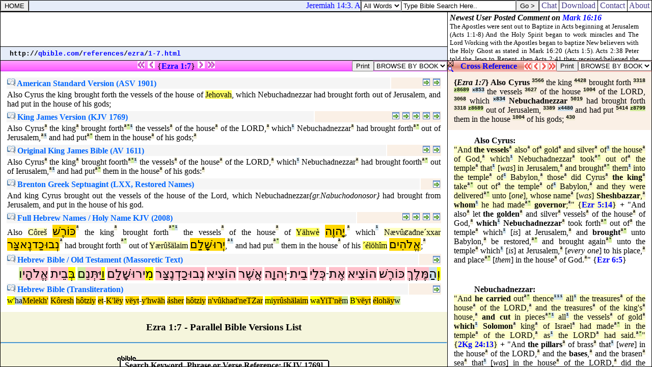

--- FILE ---
content_type: text/html
request_url: http://qbible.com/references/ezra/1-7.html
body_size: 2036
content:
<HTML><HEAD><TITLE>Bible Search Cross Reference Ezra 1:7. Also Cyrus the king brought forth the vessels of the house of the LORD, which Nebuchadnezzar had brought from Jerusalem, and had put them in the house of his gods;</TITLE>

<META NAME="description" CONTENT="Cross References online Bible translations with Strong's Concordance & Hebrew Greek versions. Compare read study search bible cross reference verses & post comments in commentaries at qBible.com.">

<META NAME="keywords" CONTENT="cross references parallel bibles study bible online translations strong's concordance numbers commentary blogs interlinear hebrew greek english">

<LINK HREF="http://chatbible.com/_/main.css" REL=stylesheet TYPE=text/css>

<SCRIPT LANGUAGE="JavaScript" SRC="http://chatbible.com/_/qtip.js"></SCRIPT></HEAD>

<BODY>

<TABLE CELLPADDING="0" CELLSPACING="0" HEIGHT="100%" WIDTH="100%">
<TR><TD HEIGHT="1%">

<TABLE CELLPADDING="0" CELLSPACING="1" CLASS="qqqqq" WIDTH="100%">
<FORM>
<TR><TD CLASS="qqq">

<INPUT ONCLICK="parent.location='/'" TITLE="qBible.com" TYPE="button" VALUE="HOME">

</TD></FORM>
<TD CLASS="qq" WIDTH="99%">

<SCRIPT SRC="http://chatbible.com/_/quotes.js" TYPE="text/javascript"></SCRIPT>

</TD>
<TD CLASS="qq">

<TABLE CELLPADDING="0" CELLSPACING="0">
<SCRIPT LANGUAGE="JavaScript">function checkData(){for(var i=0;i<document.form_search0.sw.value.length;i++){if (document.form_search0.sw.value.charAt(i)!=" ")return true;}return false;}</SCRIPT>
<FORM ACTION="http://chatbible.com/search0.asp" NAME=form_search0 onSubmit="return checkData()">
<TR><TD><SELECT NAME="sm"><OPTION VALUE="0">All Words</OPTION><OPTION VALUE="1">Any Word</OPTION><OPTION VALUE="2">A Phrase</OPTION></SELECT></TD>
<TD><INPUT NAME="sw" SIZE="26" TYPE="text" VALUE="Type Bible Search Here.." onBlur="if(this.value==''){this.value='Type Bible Search Here..';}" onFocus="if(this.value=='Type Bible Search Here..'){this.value='';}"></TD>
<TD><INPUT TITLE="Bible (KJV)" TYPE="submit" VALUE="Go >"></TD></TR></FORM></TABLE>

</TD>
<TD CLASS="qqq">

<A CLASS="m" HREF="http://chatbible.com/" TITLE="Chat Bible Commentary">&nbsp;Chat&nbsp;</A>

</TD>
<TD CLASS="qqq">

<A CLASS="m" HREF="http://firstgospel.com/" TITLE="First Gospel Publications">&nbsp;Download&nbsp;</A>

</TD>
<TD CLASS="qqq">

<A CLASS="m" HREF="http://qbible.com/contact.html" TITLE="Contact Us">&nbsp;Contact&nbsp;</A>

</TD>
<TD CLASS="qqq">

<A CLASS="m" HREF="http://qbible.com/about.html" TITLE="About Our Ministries">&nbsp;About&nbsp;</A>

</TD></TR></TABLE>

</TD></TR>
<TR><TD HEIGHT="99%">

<TABLE CELLPADDING="0" CELLSPACING="1" CLASS="qqqqq" HEIGHT="100%" WIDTH="100%">
<TR><TD ALIGN="center" CLASS="qqq" HEIGHT="1%" VALIGN="center" WIDTH="99%">

<script type="text/javascript"><!--
google_ad_client = "pub-1368885586918837";
/* banner */
google_ad_slot = "3323150288";
google_ad_width = 468;
google_ad_height = 60;
//-->
</script>
<script type="text/javascript"
src="http://pagead2.googlesyndication.com/pagead/show_ads.js">
</script>

</TD>
<TD CLASS="qqq" ROWSPAN="2" WIDTH="1%">

<IFRAME ALIGN="right" FRAMEBORDER="0" HEIGHT="94" MARGINHEIGHT="2" MARGINWIDTH="4" SRC="http://chatbible.com/_/comment.asp" WIDTH="400"></IFRAME>

</TD></TR>
<TR><TD CLASS="qq" HEIGHT="1%">

<DIV CLASS="v">&nbsp;<SMALL>
<SCRIPT LANGUAGE="JavaScript">
<!-- Begin
var path = "";
var href = window.location.href;
var start = href.substring(0, href.indexOf('//') + 2);
var pos = href.indexOf('//');
href = href.substring(pos + 2, href.length);
pos = href.indexOf('/');
path = start + "";
document.write(start);
while (pos != -1) {var name = href.substring(0, pos);
path += name + "/";
document.write("<a href=\"" + path + "\">" + name + "</a>");
document.write("/");
href = href.substring(pos + 1, href.length);
pos = href.indexOf('/');}
if (href.indexOf('#') != -1) {href = href.substring(0, href.indexOf('#'));}
if (href.indexOf('?') != -1) {href = href.substring(0, href.indexOf('?'));}
document.write("<a href=\"" + path + href + "\">" + href + "</a>");
-->
</SCRIPT></SMALL></DIV>

</TD></TR>
<TR><TD HEIGHT="98%">

<IFRAME FRAMEBORDER="0" HEIGHT="100%" MARGINHEIGHT="5" MARGINWIDTH="5" SRC="/versions/15-ezr-001-007.html" WIDTH="100%"></IFRAME>

</TD>
<TD>

<IFRAME FRAMEBORDER="0" HEIGHT="100%" MARGINHEIGHT="5" MARGINWIDTH="5" SRC="/references/15-ezr-001-007.html" WIDTH="100%"></IFRAME>

</TD></TR></TABLE>

</TD></TR></TABLE>

</BODY></HTML>

--- FILE ---
content_type: text/html
request_url: http://qbible.com/versions/15-ezr-001-007.html
body_size: 5867
content:
<HTML><HEAD><TITLE>Parallel Bible Versions EZRA 1:7 ALSO CYRUS THE KING BROUGHT FORTH THE VESSELS OF THE HOUSE OF THE LORD WHICH NEBUCHADNEZZAR HAD BROUGHT FORTH OUT OF JERUSALEM AND HAD PUT THEM IN THE HOUSE OF HIS GODS</TITLE>

<META NAME="description" CONTENT="Parallel Bibles online translations with Strong's Concordance numbers & Hebrew-Greek versions. Compare read search bible study translations, cross reference verses & post comments in commentaries at qBible.com.">

<META NAME="keywords" CONTENT="parallel bible study bibles online translations strong's concordance numbers king james bible american standard version cross references commentaries blogs interlinear hebrew aramaic greek english kjv asv lxx ot nt">

<SCRIPT SRC="http://chatbible.com/_/print.js" TYPE="text/javascript"></SCRIPT>

<SCRIPT LANGUAGE="JavaScript" SRC="http://chatbible.com/_/qtip.js"></SCRIPT>

<LINK HREF="http://chatbible.com/_/main.css" REL=stylesheet TYPE=text/css>

<BASE TARGET="_top"></HEAD>

<BODY>

<DIV CLASS="p0"><A NAME="top"></A>

<TABLE CELLPADDING="0" CELLSPACING="0" WIDTH="100%">
<TR><TD ALIGN="center" WIDTH="99%">

<A CLASS="np" HREF="http://qbible.com/2-chronicles/36-1.html"><IMG ALT="Previous Chapter - 2 Chronicles 36:1" SRC="http://chatbible.com/_/pppar0.gif"></A>&nbsp;<A CLASS="np" HREF="http://qbible.com/ezra/1-6.html"><IMG ALT="Previous Verse - Ezra 1:6" SRC="http://chatbible.com/_/ppar0.gif"></A>&nbsp;{<A CLASS="ep" HREF="http://chatbible.com/ezra/1-7.html" TITLE="Toggle Ezra 1:7">Ezra&nbsp;1:7</A>}&nbsp;<A CLASS="np" HREF="http://qbible.com/ezra/1-8.html"><IMG ALT="Next Verse - Ezra 1:8" SRC="http://chatbible.com/_/npar0.gif"></A>&nbsp;<A CLASS="np" HREF="http://qbible.com/ezra/2-1.html"><IMG ALT="Next Chapter - Ezra 2:1" SRC="http://chatbible.com/_/nnpar0.gif"></A>

</TD>
<TD>

<INPUT TITLE="Print All Parallel Versions" TYPE="button" VALUE="Print" onClick="pGo('pMe')">

</TD>
<SCRIPT LANGUAGE="JavaScript">
<!-- Begin
function formHandler(form) {var URL = form.site.options[form.site.selectedIndex].value;
window.location.href = URL;}
-->
</SCRIPT>
<FORM NAME="form">
<TD>

<SELECT NAME="site" SIZE="1" onChange="top.location=this.options[this.selectedIndex].value">
<OPTION>BROWSE BY BOOK </OPTION>
<OPTION> </OPTION>
<OPTION>LAW </OPTION>
<OPTION>.... </OPTION>
<OPTION VALUE="http://qbible.com/genesis/">Genesis </OPTION>
<OPTION VALUE="http://qbible.com/exodus/">Exodus </OPTION>
<OPTION VALUE="http://qbible.com/leviticus/">Leviticus </OPTION>
<OPTION VALUE="http://qbible.com/numbers/">Numbers </OPTION>
<OPTION VALUE="http://qbible.com/deuteronomy/">Deuteronomy </OPTION>
<OPTION> </OPTION>
<OPTION>HISTORY </OPTION>
<OPTION>.... </OPTION>
<OPTION VALUE="http://qbible.com/joshua/">Joshua </OPTION>
<OPTION VALUE="http://qbible.com/judges/">Judges </OPTION>
<OPTION VALUE="http://qbible.com/ruth/">Ruth </OPTION>
<OPTION VALUE="http://qbible.com/1-samuel/">1 Samuel </OPTION>
<OPTION VALUE="http://qbible.com/2-samuel/">2 Samuel </OPTION>
<OPTION VALUE="http://qbible.com/1-kings/">1 Kings </OPTION>
<OPTION VALUE="http://qbible.com/2-kings/">2 Kings </OPTION>
<OPTION VALUE="http://qbible.com/1-chronicles/">1 Chronicles </OPTION>
<OPTION VALUE="http://qbible.com/2-chronicles/">2 Chronicles </OPTION>
<OPTION VALUE="http://qbible.com/ezra/">Ezra </OPTION>
<OPTION VALUE="http://qbible.com/nehemiah/">Nehemiah </OPTION>
<OPTION VALUE="http://qbible.com/esther/">Esther </OPTION>
<OPTION> </OPTION>
<OPTION>WISDOM </OPTION>
<OPTION>.... </OPTION>
<OPTION VALUE="http://qbible.com/job/">Job </OPTION>
<OPTION VALUE="http://qbible.com/psalms/">Psalms </OPTION>
<OPTION VALUE="http://qbible.com/proverbs/">Proverbs </OPTION>
<OPTION VALUE="http://qbible.com/ecclesiastes/">Ecclesiastes </OPTION>
<OPTION VALUE="http://qbible.com/song-of-songs/">Song of Songs </OPTION>
<OPTION> </OPTION>
<OPTION>PROPHETS </OPTION>
<OPTION>.... </OPTION>
<OPTION VALUE="http://qbible.com/isaiah/">Isaiah </OPTION>
<OPTION VALUE="http://qbible.com/jeremiah/">Jeremiah </OPTION>
<OPTION VALUE="http://qbible.com/lamentations/">Lamentations </OPTION>
<OPTION VALUE="http://qbible.com/ezekiel/">Ezekiel </OPTION>
<OPTION VALUE="http://qbible.com/daniel/">Daniel </OPTION>
<OPTION VALUE="http://qbible.com/hosea/">Hosea </OPTION>
<OPTION VALUE="http://qbible.com/joel/">Joel </OPTION>
<OPTION VALUE="http://qbible.com/amos/">Amos </OPTION>
<OPTION VALUE="http://qbible.com/obadiah/">Obadiah </OPTION>
<OPTION VALUE="http://qbible.com/jonah/">Jonah </OPTION>
<OPTION VALUE="http://qbible.com/micah/">Micah </OPTION>
<OPTION VALUE="http://qbible.com/nahum/">Nahum </OPTION>
<OPTION VALUE="http://qbible.com/habakkuk/">Habakkuk </OPTION>
<OPTION VALUE="http://qbible.com/zephaniah/">Zephaniah </OPTION>
<OPTION VALUE="http://qbible.com/haggai/">Haggai </OPTION>
<OPTION VALUE="http://qbible.com/zechariah/">Zechariah </OPTION>
<OPTION VALUE="http://qbible.com/malachi/">Malachi </OPTION>
<OPTION> </OPTION>
<OPTION>NEW TESTAMENT </OPTION>
<OPTION>.... </OPTION>
<OPTION VALUE="http://qbible.com/matthew/">Matthew </OPTION>
<OPTION VALUE="http://qbible.com/mark/">Mark </OPTION>
<OPTION VALUE="http://qbible.com/luke/">Luke </OPTION>
<OPTION VALUE="http://qbible.com/john/">John </OPTION>
<OPTION VALUE="http://qbible.com/acts/">Acts </OPTION>
<OPTION VALUE="http://qbible.com/romans/">Romans </OPTION>
<OPTION VALUE="http://qbible.com/1-corinthians/">1 Corinthians </OPTION>
<OPTION VALUE="http://qbible.com/2-corinthians/">2 Corinthians </OPTION>
<OPTION VALUE="http://qbible.com/galatians/">Galatians </OPTION>
<OPTION VALUE="http://qbible.com/ephesians/">Ephesians </OPTION>
<OPTION VALUE="http://qbible.com/philippians/">Philippians </OPTION>
<OPTION VALUE="http://qbible.com/colossians/">Colossians </OPTION>
<OPTION VALUE="http://qbible.com/1-thessalonians/">1 Thessalonians </OPTION>
<OPTION VALUE="http://qbible.com/2-thessalonians/">2 Thessalonians </OPTION>
<OPTION VALUE="http://qbible.com/1-timothy/">1 Timothy </OPTION>
<OPTION VALUE="http://qbible.com/2-timothy/">2 Timothy </OPTION>
<OPTION VALUE="http://qbible.com/titus/">Titus </OPTION>
<OPTION VALUE="http://qbible.com/philemon/">Philemon </OPTION>
<OPTION VALUE="http://qbible.com/hebrews/">Hebrews </OPTION>
<OPTION VALUE="http://qbible.com/james/">James </OPTION>
<OPTION VALUE="http://qbible.com/1-peter/">1 Peter </OPTION>
<OPTION VALUE="http://qbible.com/2-peter/">2 Peter </OPTION>
<OPTION VALUE="http://qbible.com/1-john/">1 John </OPTION>
<OPTION VALUE="http://qbible.com/2-john/">2 John </OPTION>
<OPTION VALUE="http://qbible.com/3-john/">3 John </OPTION>
<OPTION VALUE="http://qbible.com/jude/">Jude </OPTION>
<OPTION VALUE="http://qbible.com/revelation/">Revelation </OPTION></SELECT>

</TD></FORM></TR></TABLE>

</DIV>

<DIV ID="pMe">

<DIV CLASS="p">

<TABLE CELLPADDING="8" WIDTH="100%">
<TR><TD>

<TABLE WIDTH="100%">
<TR><TD CLASS="pa">

<H4><A CLASS="info" HREF="http://qbible.com/american-standard-1901/"><IMG ALT="American Standard Version with Strong's Concordance Numbers in Hebrew-Greek Translation Bible Search" SRC="http://chatbible.com/_/info.gif">&nbsp;American Standard Version (ASV 1901)</A></H4>

</TD>
<TD ALIGN="right" CLASS="pb">

<A CLASS="read2" HREF="http://qbible.com/american-standard-1901-2/ezra/1.html#7" TITLE="#2 (Ezra 1)"><IMG ALT="Read Ezra 1:7 in context parallel the King James Version (1769)." SRC="http://chatbible.com/_/read.gif"></A>&nbsp;<A CLASS="read1" HREF="http://qbible.com/american-standard-1901/ezra/1.html#7" TITLE="#1 (Ezra 1)"><IMG ALT="Read Ezra 1:7 in context." SRC="http://chatbible.com/_/read.gif"></A>

</TD></TR>
<TR><TD COLSPAN="2">

<DIV CLASS="i">Also Cyrus the king brought forth the vessels of the house of <A CLASS="h" HREF="http://chatbible.com/HolyName.html#Yahweh" TITLE="Yahweh notes">Jehovah</A>, which Nebuchadnezzar had brought forth out of Jerusalem, and had put in the house of his gods;</DIV></TD></TR></TABLE>

<TABLE WIDTH="100%">
<TR><TD CLASS="pa">

<H4><A CLASS="info" HREF="http://1611bible.com/kjv-king-james-version-1769/"><IMG ALT="Red-Letter King James Version with Strong's Concordance Numbers in Hebrew-Greek Translation Bible Search" SRC="http://chatbible.com/_/info.gif">&nbsp;King James Version (KJV 1769)</A></H4>

</TD>
<TD ALIGN="right" CLASS="pb">

<A CLASS="read5" HREF="http://qbible.com/american-standard-1901-2/ezra/1.html#7" TITLE="#5 (Ezra 1)"><IMG ALT="Read Ezra 1:7 in context parallel the American Standard Version (1901)." SRC="http://chatbible.com/_/read.gif"></A>&nbsp;<A CLASS="read4" HREF="http://qbible.com/brenton-septuagint/ezra/1.html#7" TITLE="#4 (Ezra 1)"><IMG ALT="Read Ezra 1:7 in context parallel the Brenton translation from the Septuagint." SRC="http://chatbible.com/_/read.gif"></A>&nbsp;<A CLASS="read3" HREF="http://qbible.com/holy-name-king-james-2/ezra/1.html#7" TITLE="#3 (Ezra 1)"><IMG ALT="Read Ezra 1:7 in context parallel the Holy Name King James Version." SRC="http://chatbible.com/_/read.gif"></A>&nbsp;<A CLASS="read2" HREF="http://1611bible.com/kjv-king-james-version-1611-1769/ezra/1.html#7" TITLE="#2 (Ezra 1)"><IMG ALT="Read Ezra 1:7 in context parallel the King James Version (1611)." SRC="http://chatbible.com/_/read.gif"></A>&nbsp;<A CLASS="read1" HREF="http://1611bible.com/kjv-king-james-version-1769/ezra/1.html#7" TITLE="#1 (Ezra 1)"><IMG ALT="Read Ezra 1:7 in context." SRC="http://chatbible.com/_/read.gif"></A>

</TD></TR>
<TR><TD COLSPAN="2">

<DIV CLASS="i">Also Cyrus<A CLASS="p" HREF="http://lexiconcordance.com/hebrew/3566.html" TITLE="<B>{3566} Prime</B>">&#x00AA;</A>
the king<A CLASS="p" HREF="http://lexiconcordance.com/hebrew/4428.html" TITLE="<B>{4428} Prime</B>">&#x00AA;</A>
brought forth<A CLASS="p" HREF="http://lexiconcordance.com/hebrew/3318.html" TITLE="<B>{3318} Prime</B>">&#x00AA;</A><A CLASS="g" HREF="http://lexiconcordance.com/hebrew/8689.html" TITLE="<B><8689> Grammar</B>">&#x00B0;</A><A CLASS="c" HREF="http://lexiconcordance.com/hebrew/0853.html" TITLE="<B>(853) Complement</B>">&#x00B9;</A>
the vessels<A CLASS="p" HREF="http://lexiconcordance.com/hebrew/3627.html" TITLE="<B>{3627} Prime</B>">&#x00AA;</A>
of the house<A CLASS="p" HREF="http://lexiconcordance.com/hebrew/1004.html" TITLE="<B>{1004} Prime</B>">&#x00AA;</A>
of the LORD,<A CLASS="p" HREF="http://lexiconcordance.com/hebrew/3068.html" TITLE="<B>{3068} Prime</B>">&#x00AA;</A>
which<A CLASS="c" HREF="http://lexiconcordance.com/hebrew/0834.html" TITLE="<B>(834) Complement</B>">&#x00B9;</A>
Nebuchadnezzar<A CLASS="p" HREF="http://lexiconcordance.com/hebrew/5019.html" TITLE="<B>{5019} Prime</B>">&#x00AA;</A>
had brought forth<A CLASS="p" HREF="http://lexiconcordance.com/hebrew/3318.html" TITLE="<B>{3318} Prime</B>">&#x00AA;</A><A CLASS="g" HREF="http://lexiconcordance.com/hebrew/8689.html" TITLE="<B><8689> Grammar</B>">&#x00B0;</A>
out of Jerusalem,<A CLASS="p" HREF="http://lexiconcordance.com/hebrew/3389.html" TITLE="<B>{3389} Prime</B>">&#x00AA;</A><A CLASS="c" HREF="http://lexiconcordance.com/hebrew/4480.html" TITLE="<B>(4480) Complement</B>">&#x00B9;</A>
and had put<A CLASS="p" HREF="http://lexiconcordance.com/hebrew/5414.html" TITLE="<B>{5414} Prime</B>">&#x00AA;</A><A CLASS="g" HREF="http://lexiconcordance.com/hebrew/8799.html" TITLE="<B><8799> Grammar</B>">&#x00B0;</A>
them in the house<A CLASS="p" HREF="http://lexiconcordance.com/hebrew/1004.html" TITLE="<B>{1004} Prime</B>">&#x00AA;</A>
of his gods;<A CLASS="p" HREF="http://lexiconcordance.com/hebrew/0430.html" TITLE="<B>{430} Prime</B>">&#x00AA;</A></DIV></TD></TR></TABLE>

<TABLE WIDTH="100%">
<TR><TD CLASS="pa">

<H4><A CLASS="info" HREF="http://1611bible.com/kjv-king-james-version-1611/"><IMG ALT="1611 King James Version with Strong's Concordance Numbers in Hebrew-Greek Translation Bible Search" SRC="http://chatbible.com/_/info.gif">&nbsp;Original King James Bible (AV 1611)</A></H4>

</TD>
<TD ALIGN="right" CLASS="pb">

<A CLASS="read2" HREF="http://1611bible.com/kjv-king-james-version-1611-1769/ezra/1.html#7" TITLE="#2 (Ezra 1)"><IMG ALT="Read Ezra 1:7 in context parallel the King James Version (1769)." SRC="http://chatbible.com/_/read.gif"></A>&nbsp;<A CLASS="read1" HREF="http://1611bible.com/kjv-king-james-version-1611/ezra/1.html#7" TITLE="#1 (Ezra 1)"><IMG ALT="Read Ezra 1:7 in context." SRC="http://chatbible.com/_/read.gif"></A>

</TD></TR>
<TR><TD COLSPAN="2">

<DIV CLASS="i">Also Cyrus<A CLASS="p" HREF="http://lexiconcordance.com/hebrew/3566.html" TITLE="<B>{3566} Prime</B>">&#x00AA;</A>
the king<A CLASS="p" HREF="http://lexiconcordance.com/hebrew/4428.html" TITLE="<B>{4428} Prime</B>">&#x00AA;</A>
brought foorth<A CLASS="p" HREF="http://lexiconcordance.com/hebrew/3318.html" TITLE="<B>{3318} Prime</B>">&#x00AA;</A><A CLASS="g" HREF="http://lexiconcordance.com/hebrew/8689.html" TITLE="<B><8689> Grammar</B>">&#x00B0;</A><A CLASS="c" HREF="http://lexiconcordance.com/hebrew/0853.html" TITLE="<B>(853) Complement</B>">&#x00B9;</A>
the vessels<A CLASS="p" HREF="http://lexiconcordance.com/hebrew/3627.html" TITLE="<B>{3627} Prime</B>">&#x00AA;</A>
of the house<A CLASS="p" HREF="http://lexiconcordance.com/hebrew/1004.html" TITLE="<B>{1004} Prime</B>">&#x00AA;</A>
of the LORD,<A CLASS="p" HREF="http://lexiconcordance.com/hebrew/3068.html" TITLE="<B>{3068} Prime</B>">&#x00AA;</A>
which<A CLASS="c" HREF="http://lexiconcordance.com/hebrew/0834.html" TITLE="<B>(834) Complement</B>">&#x00B9;</A>
Nebuchadnezzar<A CLASS="p" HREF="http://lexiconcordance.com/hebrew/5019.html" TITLE="<B>{5019} Prime</B>">&#x00AA;</A>
had brought foorth<A CLASS="p" HREF="http://lexiconcordance.com/hebrew/3318.html" TITLE="<B>{3318} Prime</B>">&#x00AA;</A><A CLASS="g" HREF="http://lexiconcordance.com/hebrew/8689.html" TITLE="<B><8689> Grammar</B>">&#x00B0;</A>
out of Ierusalem,<A CLASS="p" HREF="http://lexiconcordance.com/hebrew/3389.html" TITLE="<B>{3389} Prime</B>">&#x00AA;</A><A CLASS="c" HREF="http://lexiconcordance.com/hebrew/4480.html" TITLE="<B>(4480) Complement</B>">&#x00B9;</A>
and had put<A CLASS="p" HREF="http://lexiconcordance.com/hebrew/5414.html" TITLE="<B>{5414} Prime</B>">&#x00AA;</A><A CLASS="g" HREF="http://lexiconcordance.com/hebrew/8799.html" TITLE="<B><8799> Grammar</B>">&#x00B0;</A>
them in the house<A CLASS="p" HREF="http://lexiconcordance.com/hebrew/1004.html" TITLE="<B>{1004} Prime</B>">&#x00AA;</A>
of his gods:<A CLASS="p" HREF="http://lexiconcordance.com/hebrew/0430.html" TITLE="<B>{430} Prime</B>">&#x00AA;</A></DIV></TD></TR></TABLE>

<TABLE WIDTH="100%">
<TR><TD CLASS="pa">

<H4><A CLASS="info" HREF="http://qbible.com/brenton-septuagint/"><IMG ALT="Brenton's Septuagint & Holy Name King James Version with Strong's Concordance Numbers in Hebrew Translation Bible Search" SRC="http://chatbible.com/_/info.gif">&nbsp;Brenton Greek Septuagint (LXX, Restored Names)</A></H4>

</TD>
<TD ALIGN="right" CLASS="pb">

<A CLASS="read1" HREF="http://qbible.com/brenton-septuagint/ezra/1.html#7" TITLE="#1 (Ezra 1)"><IMG ALT="Read Ezra 1:7 in context parallel the King James Version (1769)." SRC="http://chatbible.com/_/read.gif"></A>

</TD></TR>
<TR><TD COLSPAN="2">

<DIV CLASS="i">And king Cyrus brought out the vessels of the house of the Lord, which Nebuchadnezzar<I>{gr.Nabuchodonosor}</I> had brought from Jerusalem, and put in the house of his god.</DIV></TD></TR></TABLE>

<TABLE WIDTH="100%">
<TR><TD CLASS="pa">

<H4><A CLASS="info" HREF="http://qbible.com/hebrew-name-king-james/"><IMG ALT="Hebrew Names King James Version with Strong's Concordance Numbers Translation Bible Search" SRC="http://chatbible.com/_/info.gif">&nbsp;Full Hebrew Names / Holy Name KJV (2008)</A></H4>

</TD>
<TD ALIGN="right" CLASS="pb">

<A CLASS="read4" HREF="http://qbible.com/hebrew-name-king-james/ezra/1.html#7" TITLE="#4 (Ezra 1)"><IMG ALT="Read Ezra 1:7 in context parallel the Simplified Hebrew Name King James Version." SRC="http://chatbible.com/_/read.gif"></A>&nbsp;<A CLASS="read3" HREF="http://qbible.com/hebrew-old-testament/ezra/1.html#7" TITLE="#3 (Ezra 1)"><IMG ALT="Read Ezra 1:7 in context parallel the Original Hebrew Old Testament & Transliteration from Hebrew." SRC="http://chatbible.com/_/read.gif"></A>&nbsp;<A CLASS="read2" HREF="http://qbible.com/holy-name-king-james-2/ezra/1.html#7" TITLE="#2 (Ezra 1)"><IMG ALT="Read Ezra 1:7 in context as the Holy Name King James Version parallel the King James Version (1769)." SRC="http://chatbible.com/_/read.gif"></A>&nbsp;<A CLASS="read1" HREF="http://qbible.com/holy-name-king-james/ezra/1.html#7" TITLE="#1 (Ezra 1)"><IMG ALT="Read Ezra 1:7 in context as the Holy Name King James Version." SRC="http://chatbible.com/_/read.gif"></A>

</TD></TR>
<TR><TD COLSPAN="2">

<DIV CLASS="i">Also
<A CLASS="t" HREF="http://chatbible.com/Transliteration.html#Koresh" TITLE="Koresh notes">C&#x00F4;re&#x0161;</A>
<A CLASS="u">&#x05DB;&#x05BC;&#xFB4B;&#x05E8;&#x05B6;&#x05E9;&#x05C1;</A><A CLASS="p" HREF="http://lexiconcordance.com/hebrew/3566.html" TITLE="<B>{3566} Prime</B>">&#x00AA;</A>
the king<A CLASS="p" HREF="http://lexiconcordance.com/hebrew/4428.html" TITLE="<B>{4428} Prime</B>">&#x00AA;</A>
brought forth<A CLASS="p" HREF="http://lexiconcordance.com/hebrew/3318.html" TITLE="<B>{3318} Prime</B>">&#x00AA;</A><A CLASS="g" HREF="http://lexiconcordance.com/hebrew/8689.html" TITLE="<B><8689> Grammar</B>">&#x00B0;</A><A CLASS="c" HREF="http://lexiconcordance.com/hebrew/0853.html" TITLE="<B>(853) Complement</B>">&#x00B9;</A>
the vessels<A CLASS="p" HREF="http://lexiconcordance.com/hebrew/3627.html" TITLE="<B>{3627} Prime</B>">&#x00AA;</A>
of the house<A CLASS="p" HREF="http://lexiconcordance.com/hebrew/1004.html" TITLE="<B>{1004} Prime</B>">&#x00AA;</A>
of
<A CLASS="h" HREF="http://chatbible.com/HolyName.html#Yahweh" TITLE="Yahweh notes">Y&#x00E4;hw&#x00E8;</A>
<A CLASS="u">&#x05D9;&#x05B8;&#x05D4;&#x05D5;&#x05B6;&#x05D4;</A>,<A CLASS="p" HREF="http://lexiconcordance.com/hebrew/3068.html" TITLE="<B>{3068} Prime</B>">&#x00AA;</A>
which<A CLASS="c" HREF="http://lexiconcordance.com/hebrew/0834.html" TITLE="<B>(834) Complement</B>">&#x00B9;</A>
<A CLASS="t" HREF="http://chatbible.com/Transliteration.html#Nevukhadnetztzar" TITLE="Nevukhadnetztzar notes">N&#x00E6;v&#x00FB;&#x023C;a&#x0111;ne&#x00B4;xxar</A>
<A CLASS="u">&#x05E0;&#x05B0;&#x05D1;&#xFB35;&#x05DB;&#x05B7;&#x05D3;&#x05E0;&#x05B6;&#x05D0;&#x05E6;&#x05BC;&#x05B7;&#x05E8;</A><A CLASS="p" HREF="http://lexiconcordance.com/hebrew/5019.html" TITLE="<B>{5019} Prime</B>">&#x00AA;</A>
had brought forth<A CLASS="p" HREF="http://lexiconcordance.com/hebrew/3318.html" TITLE="<B>{3318} Prime</B>">&#x00AA;</A><A CLASS="g" HREF="http://lexiconcordance.com/hebrew/8689.html" TITLE="<B><8689> Grammar</B>">&#x00B0;</A>
out of
<A CLASS="t" HREF="http://chatbible.com/Transliteration.html#Yerushalaim" TITLE="Yerushalaim notes">Y&#x00E6;r&#x00FB;&#x0161;&#x00E4;laim</A>
<A CLASS="u">&#x05D9;&#x05B0;&#x05E8;&#xFB35;&#x05E9;&#x05C1;&#x05B8;&#x05DC;&#x05B7;&#x05B4;&#x05DD;</A>,<A CLASS="p" HREF="http://lexiconcordance.com/hebrew/3389.html" TITLE="<B>{3389} Prime</B>">&#x00AA;</A><A CLASS="c" HREF="http://lexiconcordance.com/hebrew/4480.html" TITLE="<B>(4480) Complement</B>">&#x00B9;</A>
and had put<A CLASS="p" HREF="http://lexiconcordance.com/hebrew/5414.html" TITLE="<B>{5414} Prime</B>">&#x00AA;</A><A CLASS="g" HREF="http://lexiconcordance.com/hebrew/8799.html" TITLE="<B><8799> Grammar</B>">&#x00B0;</A>
them in the house<A CLASS="p" HREF="http://lexiconcordance.com/hebrew/1004.html" TITLE="<B>{1004} Prime</B>">&#x00AA;</A>
of his
<A CLASS="h" HREF="http://chatbible.com/HolyName.html#Elohim" TITLE="Elohim notes">&#x00B4;&#x00E9;l&#x00F6;h&#x00EE;m</A>
<A CLASS="u">&#x05D0;&#x05B1;&#x05DC;&#x05B9;&#x05D4;&#x05B4;&#x05D9;&#x05DD;</A>;<A CLASS="p" HREF="http://lexiconcordance.com/hebrew/0430.html" TITLE="<B>{430} Prime</B>">&#x00AA;</A></DIV></TD></TR></TABLE>

<TABLE WIDTH="100%">
<TR><TD CLASS="pa">

<H4><A CLASS="info" HREF="http://qbible.com/hebrew-old-testament/"><IMG ALT="Old Testament Hebrew-English Holy Name King James Version with Strong's Concordance Numbers Translation Bible Search" SRC="http://chatbible.com/_/info.gif">&nbsp;Hebrew Bible / Old Testament (Massoretic Text)</A></H4>

</TD>
<TD ALIGN="right" CLASS="pb">

<A CLASS="read1" HREF="http://qbible.com/hebrew-old-testament/ezra/1.html#7" TITLE="#1 (Ezra 1)"><IMG ALT="Read Ezra 1:7 in context parallel Transliteration from Hebrew & the Hebrew Name King James Version." SRC="http://chatbible.com/_/read.gif"></A>

</TD></TR>
<TR><TD COLSPAN="2">

<DIV CLASS="j"><A CLASS="w" HREF="http://lexiconcordance.com/hebrew/9007.html" TITLE="<B>Prefix - 9007</B>">&#x05D5;&#x05B0;</A><A CLASS="x" HREF="http://lexiconcordance.com/hebrew/9005.html" TITLE="<B>Prefix - 9005</B>">&#x05D4;&#x05B7;</A><A CLASS="y" HREF="http://lexiconcordance.com/hebrew/4428.html" TITLE="<B>4428</B>">&#x05DE;&#x05BC;&#x05B6;&#x05DC;&#x05B6;&#x05DA;&#x05B0;</A>
<A CLASS="y" HREF="http://lexiconcordance.com/hebrew/3566.html" TITLE="<B>3566</B>">&#x05DB;&#x05BC;&#xFB4B;&#x05E8;&#x05B6;&#x05E9;&#x05C1;</A>
<A CLASS="y" HREF="http://lexiconcordance.com/hebrew/3318.html" TITLE="<B>3318</B>">&#x05D4;&#xFB4B;&#x05E6;&#x05B4;&#x05D9;&#x05D0;</A>
<A CLASS="y" HREF="http://lexiconcordance.com/hebrew/0853.html" TITLE="<B>0853</B>">&#x05D0;&#x05B6;&#x05EA;</A>&#x05BE;<A CLASS="y" HREF="http://lexiconcordance.com/hebrew/3627.html" TITLE="<B>3627</B>">&#x05DB;&#x05BC;&#x05B0;&#x05DC;&#x05B5;&#x05D9;</A>
<A CLASS="y" HREF="http://lexiconcordance.com/hebrew/1004.html" TITLE="<B>1004</B>">&#x05D1;&#x05B5;&#x05D9;&#x05EA;</A>&#x05BE;<A CLASS="y" HREF="http://lexiconcordance.com/hebrew/3069.html" TITLE="<B>3069</B>">&#x05D9;&#x05B0;&#x05D4;&#x05D5;&#x05B8;&#x05D4;</A>
<A CLASS="y" HREF="http://lexiconcordance.com/hebrew/0834.html" TITLE="<B>0834</B>">&#x05D0;&#x05B2;&#x05E9;&#x05C1;&#x05B6;&#x05E8;</A>
<A CLASS="y" HREF="http://lexiconcordance.com/hebrew/3318.html" TITLE="<B>3318</B>">&#x05D4;&#xFB4B;&#x05E6;&#x05B4;&#x05D9;&#x05D0;</A>
<A CLASS="y" HREF="http://lexiconcordance.com/hebrew/5019.html" TITLE="<B>5019</B>">&#x05E0;&#x05B0;&#x05D1;&#xFB35;&#x05DB;&#x05B7;&#x05D3;&#x05B0;&#x05E0;&#x05B6;&#x05E6;&#x05BC;&#x05B7;&#x05E8;</A>
<A CLASS="w" HREF="http://lexiconcordance.com/hebrew/4480.html" TITLE="<B>Prefix - 4480</B>">&#x05DE;&#x05B4;</A><A CLASS="y" HREF="http://lexiconcordance.com/hebrew/3389.html" TITLE="<B>3389</B>">&#x05D9;&#x05E8;&#xFB35;&#x05E9;&#x05C1;&#x05B8;&#x05DC;&#x05B7;&#x05B4;&#x05DD;</A>
<A CLASS="w" HREF="http://lexiconcordance.com/hebrew/9007.html" TITLE="<B>Prefix - 9007</B>">&#x05D5;&#x05B7;</A><A CLASS="y" HREF="http://lexiconcordance.com/hebrew/5414.html" TITLE="<B>5414</B>">&#x05D9;&#x05BC;&#x05B4;&#x05EA;&#x05BC;&#x05B0;&#x05E0;&#x05B5;</A><A CLASS="z" TITLE="<B>Suffix - Grammatical</B>">&#x05DD;</A>
<A CLASS="w" HREF="http://lexiconcordance.com/hebrew/9004.html" TITLE="<B>Prefix - 9004</B>">&#x05D1;&#x05BC;&#x05B0;</A><A CLASS="y" HREF="http://lexiconcordance.com/hebrew/1004.html" TITLE="<B>1004</B>">&#x05D1;&#x05B5;&#x05D9;&#x05EA;</A>
<A CLASS="y" HREF="http://lexiconcordance.com/hebrew/0430.html" TITLE="<B>0430</B>">&#x05D0;&#x05B1;&#x05DC;&#x05B9;&#x05D4;&#x05B8;&#x05D9;</A><A CLASS="z" TITLE="<B>Suffix - Grammatical</B>">&#x05D5;</A></DIV></TD></TR></TABLE>

<TABLE WIDTH="100%">
<TR><TD CLASS="pa">

<H4><A CLASS="info" HREF="http://qbible.com/hebrew-old-testament/"><IMG ALT="Old Testament Hebrew Transliteration Bible Search" SRC="http://chatbible.com/_/info.gif">&nbsp;Hebrew Bible (Transliteration)</A></H4>

</TD>
<TD ALIGN="right" CLASS="pb">

<A CLASS="read1" HREF="http://qbible.com/hebrew-old-testament/ezra/1.html#7" TITLE="#1 (Ezra 1)"><IMG ALT="Read Ezra 1:7 in context parallel Hebrew Square Script & the Hebrew Name King James Version." SRC="http://chatbible.com/_/read.gif"></A>

</TD></TR>
<TR><TD COLSPAN="2">

<DIV CLASS="i"><A CLASS="ww" HREF="http://lexiconcordance.com/hebrew/9007.html" TITLE="<B>Prefix - 9007</B>">w'</A><A CLASS="xx" HREF="http://lexiconcordance.com/hebrew/9005.html" TITLE="<B>Prefix - 9005</B>">ha</A><A CLASS="yy" HREF="http://lexiconcordance.com/hebrew/4428.html" TITLE="<B>4428</B>">Melekh'</A>
<A CLASS="yy" HREF="http://lexiconcordance.com/hebrew/3566.html" TITLE="<B>3566</B>">K&#x00F4;resh</A>
<A CLASS="yy" HREF="http://lexiconcordance.com/hebrew/3318.html" TITLE="<B>3318</B>">h&#x00F4;tziy</A>
<A CLASS="yy" HREF="http://lexiconcordance.com/hebrew/0853.html" TITLE="<B>0853</B>">et</A>-<A CLASS="yy" HREF="http://lexiconcordance.com/hebrew/3627.html" TITLE="<B>3627</B>">K'l&#x00EB;y</A>
<A CLASS="yy" HREF="http://lexiconcordance.com/hebrew/1004.html" TITLE="<B>1004</B>">v&#x00EB;yt</A>-<A CLASS="yy" HREF="http://lexiconcordance.com/hebrew/3069.html" TITLE="<B>3069</B>">y'hw&#x00E4;h</A>
<A CLASS="yy" HREF="http://lexiconcordance.com/hebrew/0834.html" TITLE="<B>0834</B>">&#x00E1;sher</A>
<A CLASS="yy" HREF="http://lexiconcordance.com/hebrew/3318.html" TITLE="<B>3318</B>">h&#x00F4;tziy</A>
<A CLASS="yy" HREF="http://lexiconcordance.com/hebrew/5019.html" TITLE="<B>5019</B>">n'v&#x00FB;khad'neTZar</A>
<A CLASS="ww" HREF="http://lexiconcordance.com/hebrew/4480.html" TITLE="<B>Prefix - 4480</B>">mi</A><A CLASS="yy" HREF="http://lexiconcordance.com/hebrew/3389.html" TITLE="<B>3389</B>">yr&#x00FB;sh&#x00E4;laim</A>
<A CLASS="ww" HREF="http://lexiconcordance.com/hebrew/9007.html" TITLE="<B>Prefix - 9007</B>">wa</A><A CLASS="yy" HREF="http://lexiconcordance.com/hebrew/5414.html" TITLE="<B>5414</B>">YiT'n&#x00EB;</A><A CLASS="zz" TITLE="<B>Suffix - Grammatical</B>">m</A>
<A CLASS="ww" HREF="http://lexiconcordance.com/hebrew/9004.html" TITLE="<B>Prefix - 9004</B>">B'</A><A CLASS="yy" HREF="http://lexiconcordance.com/hebrew/1004.html" TITLE="<B>1004</B>">v&#x00EB;yt</A>
<A CLASS="yy" HREF="http://lexiconcordance.com/hebrew/0430.html" TITLE="<B>0430</B>">&#x00E9;loh&#x00E4;y</A><A CLASS="zz" TITLE="<B>Suffix - Grammatical</B>">w</A></DIV></TD></TR></TABLE>

</TD></TR></TABLE>

</DIV>

<H3 ALIGN="center">Ezra 1:7 - Parallel Bible Versions List</H3>

</DIV>

<CENTER><div id="amzn-assoc-ad-f9e21142-5ebf-4fc8-8388-5b71205e3ff5"></div><script async src="//z-na.amazon-adsystem.com/widgets/onejs?MarketPlace=US&adInstanceId=f9e21142-5ebf-4fc8-8388-5b71205e3ff5"></script></CENTER>

<HR>

<IFRAME FRAMEBORDER="0" HEIGHT="200" MARGINHEIGHT="2" MARGINWIDTH="4" SCROLLING="no" SRC="http://chatbible.com/frames/versions-verses.html" WIDTH="100%"></IFRAME>

<HR>

<CENTER>

<H3>Study & Search Bible Translations</H3>

<A CLASS="np" HREF="http://qbible.com/2-chronicles/36-1.html"><IMG ALT="Previous Chapter - 2 Chronicles 36:1" SRC="http://chatbible.com/_/pppar.gif"></A>
<A CLASS="np" HREF="http://qbible.com/ezra/1-6.html"><IMG ALT="Previous Verse - Ezra 1:6" SRC="http://chatbible.com/_/ppar.gif"></A>
<A CLASS="np" HREF="#top" TARGET="_self"><IMG ALT="Top of Parallel Online Bible Translations List" SRC="http://chatbible.com/_/toppar.gif"></A>
<A CLASS="np" HREF="http://qbible.com/ezra/1-8.html"><IMG ALT="Next Verse - Ezra 1:8" SRC="http://chatbible.com/_/npar.gif"></A>
<A CLASS="np" HREF="http://qbible.com/ezra/2-1.html"><IMG ALT="Next Chapter - Ezra 2:1" SRC="http://chatbible.com/_/nnpar.gif"></A>

<H4><A CLASS="m" HREF="http://chatbible.com/" TITLE="Read & Post Commentary">&nbsp;ChatBible.com&nbsp;</A> |
<A CLASS="m" HREF="http://lexiconcordance.com/" TITLE="Hebrew/Aramaic & Greek Dictionaries">&nbsp;Lexicon&nbsp;&&nbsp;Concordance&nbsp;</A> |
<A CLASS="m" HREF="http://1611bible.com/" TITLE="The King James Versions">&nbsp;1611Bible.com&nbsp;</A><BR>
<A CLASS="m" HREF="http://firstgospel.com/" TITLE="First Gospel Publications">&nbsp;Download&nbsp;</A> |
<A CLASS="m" HREF="http://qbible.com/contact.html" TITLE="Contact Us">&nbsp;Contact&nbsp;</A> |
<A CLASS="m" HREF="http://qbible.com/about.html" TITLE="About Our Ministries">&nbsp;About&nbsp;</A> |
<A HREF="http://www.facebook.com/chatbible"><IMG ALT="Become a fan." SRC="http://chatbible.com/_/fb2.gif"></A></H4></CENTER>

</BODY></HTML>

--- FILE ---
content_type: text/html
request_url: http://qbible.com/references/15-ezr-001-007.html
body_size: 11636
content:
<HTML><HEAD><TITLE>Cross Reference EZRA 1:7 ALSO CYRUS THE KING BROUGHT FORTH THE VESSELS OF THE HOUSE OF THE LORD WHICH NEBUCHADNEZZAR HAD BROUGHT FORTH OUT OF JERUSALEM AND HAD PUT THEM IN THE HOUSE OF HIS GODS</TITLE>

<META NAME="description" CONTENT="Cross reference Bible verses chain reference topical research with online Strong's Concordance numbers in Greek and Hebrew. Search bible, read Bibles, parallel versions, biblical research, compare translations & post comments in commentaries at ChatBible.com.">

<META NAME="keywords" CONTENT="cross references chain reference search bible key word studies topical research online bibles strong's exhaustive concordance numbers commentaries blogs notes parallel translations study interlinear hebrew greek english">

<SCRIPT SRC="http://chatbible.com/_/print.js" TYPE="text/javascript"></SCRIPT>

<SCRIPT LANGUAGE="JavaScript" SRC="http://chatbible.com/_/qtip.js"></SCRIPT>

<LINK HREF="http://chatbible.com/_/main.css" REL=stylesheet TYPE=text/css>

<BASE TARGET="_top"></HEAD>

<BODY>

<DIV CLASS="r0"><A NAME="top"></A>

<TABLE CELLPADDING="0" CELLSPACING="0" WIDTH="100%">
<TR><TD VALIGN="top"><A CLASS="nr" HREF="http://qbible.com/comments/ezra/1-7.html"><IMG ALT="Close Cross References & Expand User Comments" SRC="http://chatbible.com/_/refx.gif"></A></TD>

<TD ALIGN="center" WIDTH="99%">

<H4><A CLASS="er" HREF="http://qbible.com/references/ezra/1-7.html" TITLE="Expand this Cross Reference Box">Cross&nbsp;Reference</A></H4>

</TD>
<TD>

<A CLASS="nr" HREF="http://qbible.com/references/2-chronicles/36-1.html"><IMG ALT="Previous Chapter - 2 Chronicles 36:1" SRC="http://chatbible.com/_/ppref0.gif"></A>

</TD>
<TD>

<A CLASS="nr" HREF="http://qbible.com/references/ezra/1-6.html"><IMG ALT="Previous Verse - Ezra 1:6" SRC="http://chatbible.com/_/pref0.gif"></A>

</TD>
<TD>

<A CLASS="nr" HREF="http://qbible.com/references/ezra/1-8.html"><IMG ALT="Next Verse - Ezra 1:8" SRC="http://chatbible.com/_/nref0.gif"></A>

</TD>
<TD>

<A CLASS="nr" HREF="http://qbible.com/references/ezra/2-1.html"><IMG ALT="Next Chapter - Ezra 2:1" SRC="http://chatbible.com/_/nnref0.gif"></A>

</TD>
<TD>

<INPUT TITLE="Print Cross Verse References" TYPE="button" VALUE="Print" onClick="pGo('pMe')">

</TD>
<SCRIPT LANGUAGE="JavaScript">
<!-- Begin
function formHandler(form) {var URL = form.site.options[form.site.selectedIndex].value;
window.location.href = URL;}
-->
</SCRIPT>
<FORM NAME="form">
<TD>

<SELECT NAME="site" SIZE="1" onChange="top.location=this.options[this.selectedIndex].value">
<OPTION>BROWSE BY BOOK </OPTION>
<OPTION> </OPTION>
<OPTION>LAW </OPTION>
<OPTION>.... </OPTION>
<OPTION VALUE="http://qbible.com/references/genesis/">Genesis </OPTION>
<OPTION VALUE="http://qbible.com/references/exodus/">Exodus </OPTION>
<OPTION VALUE="http://qbible.com/references/leviticus/">Leviticus </OPTION>
<OPTION VALUE="http://qbible.com/references/numbers/">Numbers </OPTION>
<OPTION VALUE="http://qbible.com/references/deuteronomy/">Deuteronomy </OPTION>
<OPTION> </OPTION>
<OPTION>HISTORY </OPTION>
<OPTION>.... </OPTION>
<OPTION VALUE="http://qbible.com/references/joshua/">Joshua </OPTION>
<OPTION VALUE="http://qbible.com/references/judges/">Judges </OPTION>
<OPTION VALUE="http://qbible.com/references/ruth/">Ruth </OPTION>
<OPTION VALUE="http://qbible.com/references/1-samuel/">1 Samuel </OPTION>
<OPTION VALUE="http://qbible.com/references/2-samuel/">2 Samuel </OPTION>
<OPTION VALUE="http://qbible.com/references/1-kings/">1 Kings </OPTION>
<OPTION VALUE="http://qbible.com/references/2-kings/">2 Kings </OPTION>
<OPTION VALUE="http://qbible.com/references/1-chronicles/">1 Chronicles </OPTION>
<OPTION VALUE="http://qbible.com/references/2-chronicles/">2 Chronicles </OPTION>
<OPTION VALUE="http://qbible.com/references/ezra/">Ezra </OPTION>
<OPTION VALUE="http://qbible.com/references/nehemiah/">Nehemiah </OPTION>
<OPTION VALUE="http://qbible.com/references/esther/">Esther </OPTION>
<OPTION> </OPTION>
<OPTION>WISDOM </OPTION>
<OPTION>.... </OPTION>
<OPTION VALUE="http://qbible.com/references/job/">Job </OPTION>
<OPTION VALUE="http://qbible.com/references/psalms/">Psalms </OPTION>
<OPTION VALUE="http://qbible.com/references/proverbs/">Proverbs </OPTION>
<OPTION VALUE="http://qbible.com/references/ecclesiastes/">Ecclesiastes </OPTION>
<OPTION VALUE="http://qbible.com/references/song-of-songs/">Song of Songs </OPTION>
<OPTION> </OPTION>
<OPTION>PROPHETS </OPTION>
<OPTION>.... </OPTION>
<OPTION VALUE="http://qbible.com/references/isaiah/">Isaiah </OPTION>
<OPTION VALUE="http://qbible.com/references/jeremiah/">Jeremiah </OPTION>
<OPTION VALUE="http://qbible.com/references/lamentations/">Lamentations </OPTION>
<OPTION VALUE="http://qbible.com/references/ezekiel/">Ezekiel </OPTION>
<OPTION VALUE="http://qbible.com/references/daniel/">Daniel </OPTION>
<OPTION VALUE="http://qbible.com/references/hosea/">Hosea </OPTION>
<OPTION VALUE="http://qbible.com/references/joel/">Joel </OPTION>
<OPTION VALUE="http://qbible.com/references/amos/">Amos </OPTION>
<OPTION VALUE="http://qbible.com/references/obadiah/">Obadiah </OPTION>
<OPTION VALUE="http://qbible.com/references/jonah/">Jonah </OPTION>
<OPTION VALUE="http://qbible.com/references/micah/">Micah </OPTION>
<OPTION VALUE="http://qbible.com/references/nahum/">Nahum </OPTION>
<OPTION VALUE="http://qbible.com/references/habakkuk/">Habakkuk </OPTION>
<OPTION VALUE="http://qbible.com/references/zephaniah/">Zephaniah </OPTION>
<OPTION VALUE="http://qbible.com/references/haggai/">Haggai </OPTION>
<OPTION VALUE="http://qbible.com/references/zechariah/">Zechariah </OPTION>
<OPTION VALUE="http://qbible.com/references/malachi/">Malachi </OPTION>
<OPTION> </OPTION>
<OPTION>NEW TESTAMENT </OPTION>
<OPTION>.... </OPTION>
<OPTION VALUE="http://qbible.com/references/matthew/">Matthew </OPTION>
<OPTION VALUE="http://qbible.com/references/mark/">Mark </OPTION>
<OPTION VALUE="http://qbible.com/references/luke/">Luke </OPTION>
<OPTION VALUE="http://qbible.com/references/john/">John </OPTION>
<OPTION VALUE="http://qbible.com/references/acts/">Acts </OPTION>
<OPTION VALUE="http://qbible.com/references/romans/">Romans </OPTION>
<OPTION VALUE="http://qbible.com/references/1-corinthians/">1 Corinthians </OPTION>
<OPTION VALUE="http://qbible.com/references/2-corinthians/">2 Corinthians </OPTION>
<OPTION VALUE="http://qbible.com/references/galatians/">Galatians </OPTION>
<OPTION VALUE="http://qbible.com/references/ephesians/">Ephesians </OPTION>
<OPTION VALUE="http://qbible.com/references/philippians/">Philippians </OPTION>
<OPTION VALUE="http://qbible.com/references/colossians/">Colossians </OPTION>
<OPTION VALUE="http://qbible.com/references/1-thessalonians/">1 Thessalonians </OPTION>
<OPTION VALUE="http://qbible.com/references/2-thessalonians/">2 Thessalonians </OPTION>
<OPTION VALUE="http://qbible.com/references/1-timothy/">1 Timothy </OPTION>
<OPTION VALUE="http://qbible.com/references/2-timothy/">2 Timothy </OPTION>
<OPTION VALUE="http://qbible.com/references/titus/">Titus </OPTION>
<OPTION VALUE="http://qbible.com/references/philemon/">Philemon </OPTION>
<OPTION VALUE="http://qbible.com/references/hebrews/">Hebrews </OPTION>
<OPTION VALUE="http://qbible.com/references/james/">James </OPTION>
<OPTION VALUE="http://qbible.com/references/1-peter/">1 Peter </OPTION>
<OPTION VALUE="http://qbible.com/references/2-peter/">2 Peter </OPTION>
<OPTION VALUE="http://qbible.com/references/1-john/">1 John </OPTION>
<OPTION VALUE="http://qbible.com/references/2-john/">2 John </OPTION>
<OPTION VALUE="http://qbible.com/references/3-john/">3 John </OPTION>
<OPTION VALUE="http://qbible.com/references/jude/">Jude </OPTION>
<OPTION VALUE="http://qbible.com/references/revelation/">Revelation </OPTION></SELECT>

</TD></FORM></TR></TABLE>

</DIV>

<DIV ID="pMe">

<DIV CLASS="r1">

<TABLE CELLPADDING="10" WIDTH="100%">
<TR><TD><DIV CLASS="i"><B>{<I>Ezra 1:7</I>}</B> <B>Also Cyrus</B> <A CLASS="p" HREF="http://lexiconcordance.com/hebrew/3566.html" TITLE="<B>{3566} Prime</B><BR><A CLASS='u'>&#x05DB;&#x05BC;&#xFB4B;&#x05E8;&#x05B6;&#x05E9;&#x05C1;</A><BR><I>Kowresh</I><BR>{ko'-resh}<HR>From the Persian; <B><I>Koresh</I></B> (or Cyrus), the Persian king.">3566</A> the king <A CLASS="p" HREF="http://lexiconcordance.com/hebrew/4428.html" TITLE="<B>{4428} Prime</B><BR><A CLASS='u'>&#x05DE;&#x05BC;&#x05B6;&#x05DC;&#x05B6;&#x05DA;&#x05B0;</A><BR><I>melek</I><BR>{meh'-lek}<HR>From <U>H4427</U>; a <B><I>king</I></B>.">4428</A> brought forth <A CLASS="p" HREF="http://lexiconcordance.com/hebrew/3318.html" TITLE="<B>{3318} Prime</B><BR><A CLASS='u'>&#x05D9;&#x05B8;&#x05E6;&#x05B8;&#x05D0;</A><BR><I>yatsa'</I><BR>{yaw-tsaw'}<HR>A primitive root; to <B><I>go</I></B> (causatively <B><I>bring</I></B>) <B><I>out</I></B>, in a great variety of applications, literally and figuratively, direct and proximate.">3318</A> <A CLASS="g" HREF="http://lexiconcordance.com/hebrew/8689.html" TITLE="<B><8689> Grammar</B><HR>Stem - Hiphil (See <U>H8818</U>)<BR>Mood - Perfect (See <U>H8816</U>)<BR>Count - 2675">z8689</A> <A CLASS="c" HREF="http://lexiconcordance.com/hebrew/0853.html" TITLE="<B>(853) Complement</B><BR><A CLASS='u'>&#x05D0;&#x05B5;&#x05EA;</A><BR><I>'eth</I><BR>{ayth}<HR>Apparently contracted from <U>H0226</U> in the demonstrative sense of <B><I>entity</I></B>; properly <B><I>self</I></B> (but generally used to point out more definitely the object of a verb or preposition, <B><I>even</I></B> or <B><I>namely</I></B>).">x853</A> the vessels <A CLASS="p" HREF="http://lexiconcordance.com/hebrew/3627.html" TITLE="<B>{3627} Prime</B><BR><A CLASS='u'>&#x05DB;&#x05BC;&#x05B0;&#x05DC;&#x05B4;&#x05D9;</A><BR><I>k@liy</I><BR>{kel-ee'}<HR>From <U>H3615</U>; something <B><I>prepared</I></B>, that is, any <B><I>apparatus</I></B> (as an implement, utensil, dress, vessel or weapon).">3627</A> of the house <A CLASS="p" HREF="http://lexiconcordance.com/hebrew/1004.html" TITLE="<B>{1004} Prime</B><BR><A CLASS='u'>&#x05D1;&#x05BC;&#x05B7;&#x05D9;&#x05B4;&#x05EA;</A><BR><I>bayith</I><BR>{bah'-yith}<HR>Probably from <U>H1129</U> abbreviated; a <B><I>house</I></B> (in the greatest variation of applications, especially <B><I>family</I></B>, etc.).">1004</A> of the LORD, <A CLASS="p" HREF="http://lexiconcordance.com/hebrew/3068.html" TITLE="<B>{3068} Prime</B><BR><A CLASS='u'>&#x05D9;&#x05B0;&#x05D4;&#x05B9;&#x05D5;&#x05B8;&#x05D4;</A><BR><I>Y@hovah</I><BR>{yeh-ho-vaw'}<HR>From <U>H1961</U>; (the) <B><I>self Existent</I></B> or eternal; <B><I>Jehovah</I></B>, Jewish national name of God.">3068</A> which <A CLASS="c" HREF="http://lexiconcordance.com/hebrew/0834.html" TITLE="<B>(834) Complement</B><BR><A CLASS='u'>&#x05D0;&#x05B2;&#x05E9;&#x05C1;&#x05B6;&#x05E8;</A><BR><I>'asher</I><BR>{ash-er'}<HR>A primitive relative pronoun (of every gender and number); <B><I>who</I></B>, <B><I>which</I></B>, <B><I>what</I></B>, <B><I>that</I></B>; also (as adverb and conjunction) <B><I>when</I></B>, <B><I>where</I></B>, <B><I>how</I></B>, <B><I>because</I></B>, <B><I>in order that</I></B>, etc.">x834</A> <B>Nebuchadnezzar</B> <A CLASS="p" HREF="http://lexiconcordance.com/hebrew/5019.html" TITLE="<B>{5019} Prime</B><BR><A CLASS='u'>&#x05E0;&#x05B0;&#x05D1;&#x05D5;&#x05BC;&#x05DB;&#x05B7;&#x05D3;&#x05B0;&#x05E0;&#x05B6;&#x05D0;&#x05E6;&#x05BC;&#x05B7;&#x05E8;</A><BR><I>N@buwkadne'tstsar</I><BR>{neb-oo-kad-nets-tsar'}<HR>Of foreign derivation; <B><I>Nebukadnetstsar</I></B> (or <B><I>retstsar</I></B>, or <B><I>retstsor</I></B>), king of Babylon.">5019</A> had brought forth <A CLASS="p" HREF="http://lexiconcordance.com/hebrew/3318.html" TITLE="<B>{3318} Prime</B><BR><A CLASS='u'>&#x05D9;&#x05B8;&#x05E6;&#x05B8;&#x05D0;</A><BR><I>yatsa'</I><BR>{yaw-tsaw'}<HR>A primitive root; to <B><I>go</I></B> (causatively <B><I>bring</I></B>) <B><I>out</I></B>, in a great variety of applications, literally and figuratively, direct and proximate.">3318</A> <A CLASS="g" HREF="http://lexiconcordance.com/hebrew/8689.html" TITLE="<B><8689> Grammar</B><HR>Stem - Hiphil (See <U>H8818</U>)<BR>Mood - Perfect (See <U>H8816</U>)<BR>Count - 2675">z8689</A> out of Jerusalem, <A CLASS="p" HREF="http://lexiconcordance.com/hebrew/3389.html" TITLE="<B>{3389} Prime</B><BR><A CLASS='u'>&#x05D9;&#x05B0;&#x05E8;&#x05D5;&#x05BC;&#x05E9;&#x05C1;&#x05B8;&#x05DC;&#x05B4;&#x05B7;&#x05DD;</A><BR><I>Y@ruwshalaim</I><BR>{yer-oo-shaw-lah'-im}<HR>A dual (in allusion to its two main hills (the true pointing, at least of the former reading, seems to be that of <U>H3390</U>)); probably from (the passive participle of) <U>H3384</U> and <U>H7999</U>; <B><I>founded peaceful</I></B>; <B><I>Jerushalaim</I></B> or <B><I>Jerushalem</I></B>, the capital city of Palestine.">3389</A> <A CLASS="c" HREF="http://lexiconcordance.com/hebrew/4480.html" TITLE="<B>(4480) Complement</B><BR><A CLASS='u'>&#x05DE;&#x05B4;&#x05DF;</A><BR><I>min</I><BR>{min}<HR>For <U>H4482</U>; properly a <B><I>part</I></B> of; hence (prepositionally), <B><I>from</I></B> or <B><I>out of</I></B> in many senses.">x4480</A> and had put <A CLASS="p" HREF="http://lexiconcordance.com/hebrew/5414.html" TITLE="<B>{5414} Prime</B><BR><A CLASS='u'>&#x05E0;&#x05B8;&#x05EA;&#x05B7;&#x05DF;</A><BR><I>nathan</I><BR>{naw-than'}<HR>A primitive root; to <B><I>give</I></B>, used with great latitude of application (<B><I>put</I></B>, <B><I>make</I></B>, etc.).">5414</A> <A CLASS="g" HREF="http://lexiconcordance.com/hebrew/8799.html" TITLE="<B><8799> Grammar</B><HR>Stem - Qal (See <U>H8851</U>)<BR>Mood - Imperfect (See <U>H8811</U>)<BR>Count - 19885">z8799</A> them in the house <A CLASS="p" HREF="http://lexiconcordance.com/hebrew/1004.html" TITLE="<B>{1004} Prime</B><BR><A CLASS='u'>&#x05D1;&#x05BC;&#x05B7;&#x05D9;&#x05B4;&#x05EA;</A><BR><I>bayith</I><BR>{bah'-yith}<HR>Probably from <U>H1129</U> abbreviated; a <B><I>house</I></B> (in the greatest variation of applications, especially <B><I>family</I></B>, etc.).">1004</A> of his gods; <A CLASS="p" HREF="http://lexiconcordance.com/hebrew/0430.html" TITLE="<B>{430} Prime</B><BR><A CLASS='u'>&#x05D0;&#x05B1;&#x05DC;&#x05B9;&#x05D4;&#x05B4;&#x05D9;&#x05DD;</A><BR><I>'elohiym</I><BR>{el-o-heem'}<HR>Plural of <U>H0433</U>; <B><I>gods</I></B> in the ordinary sense; but specifically used (in the plural thus, especially with the article) of the supreme <B><I>God</I></B>; occasionally applied by way of deference to <B><I>magistrates</I></B>; and sometimes as a superlative.">430</A></DIV></TD></TR></TABLE>

</DIV>
<DIV CLASS="r">

<TABLE CELLPADDING="10" WIDTH="100%">
<TR><TD><DIV CLASS="i"><DL><DD><B>Also Cyrus:</B></DD><DT><SPAN CLASS="ra">"And <B>the vessels</B><A CLASS="p" HREF="http://lexiconcordance.com/hebrew/3984.html" TITLE="<B>{3984} Prime</B>">&#x00AA;</A> also<A CLASS="p" HREF="http://lexiconcordance.com/hebrew/0638.html" TITLE="<B>{638} Prime</B>">&#x00AA;</A> of<A CLASS="p" HREF="http://lexiconcordance.com/hebrew/1768.html" TITLE="<B>{1768} Prime</B>">&#x00AA;</A> gold<A CLASS="p" HREF="http://lexiconcordance.com/hebrew/1722.html" TITLE="<B>{1722} Prime</B>">&#x00AA;</A> and silver<A CLASS="p" HREF="http://lexiconcordance.com/hebrew/3702.html" TITLE="<B>{3702} Prime</B>">&#x00AA;</A> of<A CLASS="c" HREF="http://lexiconcordance.com/hebrew/1768.html" TITLE="<B>(1768) Complement</B>">&#x00B9;</A> the house<A CLASS="p" HREF="http://lexiconcordance.com/hebrew/1005.html" TITLE="<B>{1005} Prime</B>">&#x00AA;</A> of God,<A CLASS="p" HREF="http://lexiconcordance.com/hebrew/0426.html" TITLE="<B>{426} Prime</B>">&#x00AA;</A> which<A CLASS="c" HREF="http://lexiconcordance.com/hebrew/1768.html" TITLE="<B>(1768) Complement</B>">&#x00B9;</A> Nebuchadnezzar<A CLASS="p" HREF="http://lexiconcordance.com/hebrew/5020.html" TITLE="<B>{5020} Prime</B>">&#x00AA;</A> took<A CLASS="p" HREF="http://lexiconcordance.com/hebrew/5312.html" TITLE="<B>{5312} Prime</B>">&#x00AA;</A><A CLASS="g" HREF="http://lexiconcordance.com/hebrew/8684.html" TITLE="<B><8684> Grammar</B>">&#x00B0;</A> out of<A CLASS="p" HREF="http://lexiconcordance.com/hebrew/4481.html" TITLE="<B>{4481} Prime</B>">&#x00AA;</A> the temple<A CLASS="p" HREF="http://lexiconcordance.com/hebrew/1965.html" TITLE="<B>{1965} Prime</B>">&#x00AA;</A> that<A CLASS="c" HREF="http://lexiconcordance.com/hebrew/1768.html" TITLE="<B>(1768) Complement</B>">&#x00B9;</A> [<I>was</I>] in Jerusalem,<A CLASS="p" HREF="http://lexiconcordance.com/hebrew/3390.html" TITLE="<B>{3390} Prime</B>">&#x00AA;</A> and brought<A CLASS="p" HREF="http://lexiconcordance.com/hebrew/2987.html" TITLE="<B>{2987} Prime</B>">&#x00AA;</A><A CLASS="g" HREF="http://lexiconcordance.com/hebrew/8684.html" TITLE="<B><8684> Grammar</B>">&#x00B0;</A> them<A CLASS="c" HREF="http://lexiconcordance.com/hebrew/1994.html" TITLE="<B>(1994) Complement</B>">&#x00B9;</A> into the temple<A CLASS="p" HREF="http://lexiconcordance.com/hebrew/1965.html" TITLE="<B>{1965} Prime</B>">&#x00AA;</A> of<A CLASS="c" HREF="http://lexiconcordance.com/hebrew/1768.html" TITLE="<B>(1768) Complement</B>">&#x00B9;</A> Babylon,<A CLASS="p" HREF="http://lexiconcordance.com/hebrew/0895.html" TITLE="<B>{895} Prime</B>">&#x00AA;</A> those<A CLASS="p" HREF="http://lexiconcordance.com/hebrew/1994.html" TITLE="<B>{1994} Prime</B>">&#x00AA;</A> did Cyrus<A CLASS="p" HREF="http://lexiconcordance.com/hebrew/3567.html" TITLE="<B>{3567} Prime</B>">&#x00AA;</A> <B>the king</B><A CLASS="p" HREF="http://lexiconcordance.com/hebrew/4430.html" TITLE="<B>{4430} Prime</B>">&#x00AA;</A> take<A CLASS="p" HREF="http://lexiconcordance.com/hebrew/5312.html" TITLE="<B>{5312} Prime</B>">&#x00AA;</A><A CLASS="g" HREF="http://lexiconcordance.com/hebrew/8684.html" TITLE="<B><8684> Grammar</B>">&#x00B0;</A> out of<A CLASS="p" HREF="http://lexiconcordance.com/hebrew/4481.html" TITLE="<B>{4481} Prime</B>">&#x00AA;</A> the temple<A CLASS="p" HREF="http://lexiconcordance.com/hebrew/1965.html" TITLE="<B>{1965} Prime</B>">&#x00AA;</A> of<A CLASS="c" HREF="http://lexiconcordance.com/hebrew/1768.html" TITLE="<B>(1768) Complement</B>">&#x00B9;</A> Babylon,<A CLASS="p" HREF="http://lexiconcordance.com/hebrew/0895.html" TITLE="<B>{895} Prime</B>">&#x00AA;</A> and they were delivered<A CLASS="p" HREF="http://lexiconcordance.com/hebrew/3052.html" TITLE="<B>{3052} Prime</B>">&#x00AA;</A><A CLASS="g" HREF="http://lexiconcordance.com/hebrew/8753.html" TITLE="<B><8753> Grammar</B>">&#x00B0;</A> unto [<I>one</I>], whose name<A CLASS="p" HREF="http://lexiconcordance.com/hebrew/8036.html" TITLE="<B>{8036} Prime</B>">&#x00AA;</A> [<I>was</I>] <B>Sheshbazzar</B>,<A CLASS="p" HREF="http://lexiconcordance.com/hebrew/8340.html" TITLE="<B>{8340} Prime</B>">&#x00AA;</A> <B>whom</B><A CLASS="c" HREF="http://lexiconcordance.com/hebrew/1768.html" TITLE="<B>(1768) Complement</B>">&#x00B9;</A> he had made<A CLASS="p" HREF="http://lexiconcordance.com/hebrew/7761.html" TITLE="<B>{7761} Prime</B>">&#x00AA;</A><A CLASS="g" HREF="http://lexiconcordance.com/hebrew/8754.html" TITLE="<B><8754> Grammar</B>">&#x00B0;</A> <B>governor</B>;<A CLASS="p" HREF="http://lexiconcordance.com/hebrew/6347.html" TITLE="<B>{6347} Prime</B>">&#x00AA;</A>" {<A CLASS="ep" HREF="http://qbible.com/ezra/5-14.html" TITLE="Expand Ezra 5:14">Ezr&nbsp;5:14</A>}</SPAN> <B>+</B> <SPAN CLASS="rb">"And also<A CLASS="p" HREF="http://lexiconcordance.com/hebrew/0638.html" TITLE="<B>{638} Prime</B>">&#x00AA;</A> let <B>the golden</B><A CLASS="p" HREF="http://lexiconcordance.com/hebrew/1722.html" TITLE="<B>{1722} Prime</B>">&#x00AA;</A> and silver<A CLASS="p" HREF="http://lexiconcordance.com/hebrew/3702.html" TITLE="<B>{3702} Prime</B>">&#x00AA;</A> vessels<A CLASS="p" HREF="http://lexiconcordance.com/hebrew/3984.html" TITLE="<B>{3984} Prime</B>">&#x00AA;</A> of the house<A CLASS="p" HREF="http://lexiconcordance.com/hebrew/1005.html" TITLE="<B>{1005} Prime</B>">&#x00AA;</A> of God,<A CLASS="p" HREF="http://lexiconcordance.com/hebrew/0426.html" TITLE="<B>{426} Prime</B>">&#x00AA;</A> <B>which<A CLASS="c" HREF="http://lexiconcordance.com/hebrew/1768.html" TITLE="<B>(1768) Complement</B>">&#x00B9;</A> Nebuchadnezzar</B><A CLASS="p" HREF="http://lexiconcordance.com/hebrew/5020.html" TITLE="<B>{5020} Prime</B>">&#x00AA;</A> took forth<A CLASS="p" HREF="http://lexiconcordance.com/hebrew/5312.html" TITLE="<B>{5312} Prime</B>">&#x00AA;</A><A CLASS="g" HREF="http://lexiconcordance.com/hebrew/8684.html" TITLE="<B><8684> Grammar</B>">&#x00B0;</A> out of<A CLASS="p" HREF="http://lexiconcordance.com/hebrew/4481.html" TITLE="<B>{4481} Prime</B>">&#x00AA;</A> the temple<A CLASS="p" HREF="http://lexiconcordance.com/hebrew/1965.html" TITLE="<B>{1965} Prime</B>">&#x00AA;</A> which<A CLASS="c" HREF="http://lexiconcordance.com/hebrew/1768.html" TITLE="<B>(1768) Complement</B>">&#x00B9;</A> [<I>is</I>] at Jerusalem,<A CLASS="p" HREF="http://lexiconcordance.com/hebrew/3390.html" TITLE="<B>{3390} Prime</B>">&#x00AA;</A> and <B>brought</B><A CLASS="p" HREF="http://lexiconcordance.com/hebrew/2987.html" TITLE="<B>{2987} Prime</B>">&#x00AA;</A><A CLASS="g" HREF="http://lexiconcordance.com/hebrew/8684.html" TITLE="<B><8684> Grammar</B>">&#x00B0;</A> unto Babylon,<A CLASS="p" HREF="http://lexiconcordance.com/hebrew/0895.html" TITLE="<B>{895} Prime</B>">&#x00AA;</A> be restored,<A CLASS="p" HREF="http://lexiconcordance.com/hebrew/8421.html" TITLE="<B>{8421} Prime</B>">&#x00AA;</A><A CLASS="g" HREF="http://lexiconcordance.com/hebrew/8681.html" TITLE="<B><8681> Grammar</B>">&#x00B0;</A> and brought again<A CLASS="p" HREF="http://lexiconcordance.com/hebrew/1946.html" TITLE="<B>{1946} Prime</B>">&#x00AA;</A><A CLASS="g" HREF="http://lexiconcordance.com/hebrew/8748.html" TITLE="<B><8748> Grammar</B>">&#x00B0;</A> unto the temple<A CLASS="p" HREF="http://lexiconcordance.com/hebrew/1965.html" TITLE="<B>{1965} Prime</B>">&#x00AA;</A> which<A CLASS="c" HREF="http://lexiconcordance.com/hebrew/1768.html" TITLE="<B>(1768) Complement</B>">&#x00B9;</A> [<I>is</I>] at Jerusalem,<A CLASS="p" HREF="http://lexiconcordance.com/hebrew/3390.html" TITLE="<B>{3390} Prime</B>">&#x00AA;</A> [<I>every one</I>] to his place,<A CLASS="p" HREF="http://lexiconcordance.com/hebrew/0870.html" TITLE="<B>{870} Prime</B>">&#x00AA;</A> and place<A CLASS="p" HREF="http://lexiconcordance.com/hebrew/5182.html" TITLE="<B>{5182} Prime</B>">&#x00AA;</A><A CLASS="g" HREF="http://lexiconcordance.com/hebrew/8681.html" TITLE="<B><8681> Grammar</B>">&#x00B0;</A> [<I>them</I>] in the house<A CLASS="p" HREF="http://lexiconcordance.com/hebrew/1005.html" TITLE="<B>{1005} Prime</B>">&#x00AA;</A> of God.<A CLASS="p" HREF="http://lexiconcordance.com/hebrew/0426.html" TITLE="<B>{426} Prime</B>">&#x00AA;</A>" {<A CLASS="ep" HREF="http://qbible.com/ezra/6-5.html" TITLE="Expand Ezra 6:5">Ezr&nbsp;6:5</A>}</SPAN></DT></DL></DIV></TD></TR></TABLE>

</DIV>
<DIV CLASS="r">

<TABLE CELLPADDING="10" WIDTH="100%">
<TR><TD><DIV CLASS="i"><DL><DD><B>Nebuchadnezzar:</B></DD><DT><SPAN CLASS="ra">"And <B>he carried</B> out<A CLASS="p" HREF="http://lexiconcordance.com/hebrew/3318.html" TITLE="<B>{3318} Prime</B>">&#x00AA;</A><A CLASS="g" HREF="http://lexiconcordance.com/hebrew/8686.html" TITLE="<B><8686> Grammar</B>">&#x00B0;</A> thence<A CLASS="c" HREF="http://lexiconcordance.com/hebrew/4480.html" TITLE="<B>(4480) Complement</B>">&#x00B9;</A><A CLASS="c" HREF="http://lexiconcordance.com/hebrew/8033.html" TITLE="<B>(8033) Complement</B>">&#x00B9;</A><A CLASS="c" HREF="http://lexiconcordance.com/hebrew/0853.html" TITLE="<B>(853) Complement</B>">&#x00B9;</A> all<A CLASS="c" HREF="http://lexiconcordance.com/hebrew/3605.html" TITLE="<B>(3605) Complement</B>">&#x00B9;</A> the treasures<A CLASS="p" HREF="http://lexiconcordance.com/hebrew/0214.html" TITLE="<B>{214} Prime</B>">&#x00AA;</A> of the house<A CLASS="p" HREF="http://lexiconcordance.com/hebrew/1004.html" TITLE="<B>{1004} Prime</B>">&#x00AA;</A> of the LORD,<A CLASS="p" HREF="http://lexiconcordance.com/hebrew/3068.html" TITLE="<B>{3068} Prime</B>">&#x00AA;</A> and the treasures<A CLASS="p" HREF="http://lexiconcordance.com/hebrew/0214.html" TITLE="<B>{214} Prime</B>">&#x00AA;</A> of the king's<A CLASS="p" HREF="http://lexiconcordance.com/hebrew/4428.html" TITLE="<B>{4428} Prime</B>">&#x00AA;</A> house,<A CLASS="p" HREF="http://lexiconcordance.com/hebrew/1004.html" TITLE="<B>{1004} Prime</B>">&#x00AA;</A> <B>and cut</B> in pieces<A CLASS="p" HREF="http://lexiconcordance.com/hebrew/7112.html" TITLE="<B>{7112} Prime</B>">&#x00AA;</A><A CLASS="g" HREF="http://lexiconcordance.com/hebrew/8762.html" TITLE="<B><8762> Grammar</B>">&#x00B0;</A><A CLASS="c" HREF="http://lexiconcordance.com/hebrew/0853.html" TITLE="<B>(853) Complement</B>">&#x00B9;</A> all<A CLASS="c" HREF="http://lexiconcordance.com/hebrew/3605.html" TITLE="<B>(3605) Complement</B>">&#x00B9;</A> the vessels<A CLASS="p" HREF="http://lexiconcordance.com/hebrew/3627.html" TITLE="<B>{3627} Prime</B>">&#x00AA;</A> of gold<A CLASS="p" HREF="http://lexiconcordance.com/hebrew/2091.html" TITLE="<B>{2091} Prime</B>">&#x00AA;</A> <B>which<A CLASS="c" HREF="http://lexiconcordance.com/hebrew/0834.html" TITLE="<B>(834) Complement</B>">&#x00B9;</A> Solomon</B><A CLASS="p" HREF="http://lexiconcordance.com/hebrew/8010.html" TITLE="<B>{8010} Prime</B>">&#x00AA;</A> king<A CLASS="p" HREF="http://lexiconcordance.com/hebrew/4428.html" TITLE="<B>{4428} Prime</B>">&#x00AA;</A> of Israel<A CLASS="p" HREF="http://lexiconcordance.com/hebrew/3478.html" TITLE="<B>{3478} Prime</B>">&#x00AA;</A> had made<A CLASS="p" HREF="http://lexiconcordance.com/hebrew/6213.html" TITLE="<B>{6213} Prime</B>">&#x00AA;</A><A CLASS="g" HREF="http://lexiconcordance.com/hebrew/8804.html" TITLE="<B><8804> Grammar</B>">&#x00B0;</A> in the temple<A CLASS="p" HREF="http://lexiconcordance.com/hebrew/1964.html" TITLE="<B>{1964} Prime</B>">&#x00AA;</A> of the LORD,<A CLASS="p" HREF="http://lexiconcordance.com/hebrew/3068.html" TITLE="<B>{3068} Prime</B>">&#x00AA;</A> as<A CLASS="c" HREF="http://lexiconcordance.com/hebrew/0834.html" TITLE="<B>(834) Complement</B>">&#x00B9;</A> the LORD<A CLASS="p" HREF="http://lexiconcordance.com/hebrew/3068.html" TITLE="<B>{3068} Prime</B>">&#x00AA;</A> had said.<A CLASS="p" HREF="http://lexiconcordance.com/hebrew/1696.html" TITLE="<B>{1696} Prime</B>">&#x00AA;</A><A CLASS="g" HREF="http://lexiconcordance.com/hebrew/8765.html" TITLE="<B><8765> Grammar</B>">&#x00B0;</A>" {<A CLASS="ep" HREF="http://qbible.com/2-kings/24-13.html" TITLE="Expand 2 Kings 24:13">2Kg&nbsp;24:13</A>}</SPAN> <B>+</B> <SPAN CLASS="rb">"And <B>the</B> <B>pillars</B><A CLASS="p" HREF="http://lexiconcordance.com/hebrew/5982.html" TITLE="<B>{5982} Prime</B>">&#x00AA;</A> of brass<A CLASS="p" HREF="http://lexiconcordance.com/hebrew/5178.html" TITLE="<B>{5178} Prime</B>">&#x00AA;</A> that<A CLASS="c" HREF="http://lexiconcordance.com/hebrew/0834.html" TITLE="<B>(834) Complement</B>">&#x00B9;</A> [<I>were</I>] in the house<A CLASS="p" HREF="http://lexiconcordance.com/hebrew/1004.html" TITLE="<B>{1004} Prime</B>">&#x00AA;</A> of the LORD,<A CLASS="p" HREF="http://lexiconcordance.com/hebrew/3068.html" TITLE="<B>{3068} Prime</B>">&#x00AA;</A> and the <B>bases</B>,<A CLASS="p" HREF="http://lexiconcordance.com/hebrew/4350.html" TITLE="<B>{4350} Prime</B>">&#x00AA;</A> and the brasen<A CLASS="p" HREF="http://lexiconcordance.com/hebrew/5178.html" TITLE="<B>{5178} Prime</B>">&#x00AA;</A> sea<A CLASS="p" HREF="http://lexiconcordance.com/hebrew/3220.html" TITLE="<B>{3220} Prime</B>">&#x00AA;</A> that<A CLASS="c" HREF="http://lexiconcordance.com/hebrew/0834.html" TITLE="<B>(834) Complement</B>">&#x00B9;</A> [<I>was</I>] in the house<A CLASS="p" HREF="http://lexiconcordance.com/hebrew/1004.html" TITLE="<B>{1004} Prime</B>">&#x00AA;</A> of the LORD,<A CLASS="p" HREF="http://lexiconcordance.com/hebrew/3068.html" TITLE="<B>{3068} Prime</B>">&#x00AA;</A> did the Chaldees<A CLASS="p" HREF="http://lexiconcordance.com/hebrew/3778.html" TITLE="<B>{3778} Prime</B>">&#x00AA;</A> break in pieces,<A CLASS="p" HREF="http://lexiconcordance.com/hebrew/7665.html" TITLE="<B>{7665} Prime</B>">&#x00AA;</A><A CLASS="g" HREF="http://lexiconcordance.com/hebrew/8765.html" TITLE="<B><8765> Grammar</B>">&#x00B0;</A> and carried<A CLASS="p" HREF="http://lexiconcordance.com/hebrew/5375.html" TITLE="<B>{5375} Prime</B>">&#x00AA;</A><A CLASS="g" HREF="http://lexiconcordance.com/hebrew/8799.html" TITLE="<B><8799> Grammar</B>">&#x00B0;</A><A CLASS="c" HREF="http://lexiconcordance.com/hebrew/0853.html" TITLE="<B>(853) Complement</B>">&#x00B9;</A> the brass<A CLASS="p" HREF="http://lexiconcordance.com/hebrew/5178.html" TITLE="<B>{5178} Prime</B>">&#x00AA;</A> of them to Babylon.<A CLASS="p" HREF="http://lexiconcordance.com/hebrew/0894.html" TITLE="<B>{894} Prime</B>">&#x00AA;</A> ... The two<A CLASS="p" HREF="http://lexiconcordance.com/hebrew/8147.html" TITLE="<B>{8147} Prime</B>">&#x00AA;</A> pillars,<A CLASS="p" HREF="http://lexiconcordance.com/hebrew/5982.html" TITLE="<B>{5982} Prime</B>">&#x00AA;</A> <B>one<A CLASS="p" HREF="http://lexiconcordance.com/hebrew/0259.html" TITLE="<B>{259} Prime</B>">&#x00AA;</A> sea</B>,<A CLASS="p" HREF="http://lexiconcordance.com/hebrew/3220.html" TITLE="<B>{3220} Prime</B>">&#x00AA;</A> and the bases<A CLASS="p" HREF="http://lexiconcordance.com/hebrew/4350.html" TITLE="<B>{4350} Prime</B>">&#x00AA;</A> which<A CLASS="c" HREF="http://lexiconcordance.com/hebrew/0834.html" TITLE="<B>(834) Complement</B>">&#x00B9;</A> Solomon<A CLASS="p" HREF="http://lexiconcordance.com/hebrew/8010.html" TITLE="<B>{8010} Prime</B>">&#x00AA;</A> had made<A CLASS="p" HREF="http://lexiconcordance.com/hebrew/6213.html" TITLE="<B>{6213} Prime</B>">&#x00AA;</A><A CLASS="g" HREF="http://lexiconcordance.com/hebrew/8804.html" TITLE="<B><8804> Grammar</B>">&#x00B0;</A> for the house<A CLASS="p" HREF="http://lexiconcordance.com/hebrew/1004.html" TITLE="<B>{1004} Prime</B>">&#x00AA;</A> of the LORD;<A CLASS="p" HREF="http://lexiconcordance.com/hebrew/3068.html" TITLE="<B>{3068} Prime</B>">&#x00AA;</A> the brass<A CLASS="p" HREF="http://lexiconcordance.com/hebrew/5178.html" TITLE="<B>{5178} Prime</B>">&#x00AA;</A> of all<A CLASS="c" HREF="http://lexiconcordance.com/hebrew/3605.html" TITLE="<B>(3605) Complement</B>">&#x00B9;</A> these<A CLASS="c" HREF="http://lexiconcordance.com/hebrew/0428.html" TITLE="<B>(428) Complement</B>">&#x00B9;</A> vessels<A CLASS="p" HREF="http://lexiconcordance.com/hebrew/3627.html" TITLE="<B>{3627} Prime</B>">&#x00AA;</A> was<A CLASS="c" HREF="http://lexiconcordance.com/hebrew/1961.html" TITLE="<B>(1961) Complement</B>">&#x00B9;</A> without<A CLASS="p" HREF="http://lexiconcordance.com/hebrew/3808.html" TITLE="<B>{3808} Prime</B>">&#x00AA;</A> weight.<A CLASS="p" HREF="http://lexiconcordance.com/hebrew/4948.html" TITLE="<B>{4948} Prime</B>">&#x00AA;</A>" {<A CLASS="ep" HREF="http://qbible.com/2-kings/25-13.html" TITLE="Expand 2 Kings 25:13">2Kg&nbsp;25:13</A>-<A CLASS="ep" HREF="http://qbible.com/2-kings/25-16.html" TITLE="Expand 2 Kings 25:16">16</A>}</SPAN> <B>+</B> <SPAN CLASS="ra">"Nebuchadnezzar<A CLASS="p" HREF="http://lexiconcordance.com/hebrew/5019.html" TITLE="<B>{5019} Prime</B>">&#x00AA;</A> also carried<A CLASS="p" HREF="http://lexiconcordance.com/hebrew/0935.html" TITLE="<B>{935} Prime</B>">&#x00AA;</A><A CLASS="g" HREF="http://lexiconcordance.com/hebrew/8689.html" TITLE="<B><8689> Grammar</B>">&#x00B0;</A> of the vessels<A CLASS="p" HREF="http://lexiconcordance.com/hebrew/3627.html" TITLE="<B>{3627} Prime</B>">&#x00AA;</A><A CLASS="c" HREF="http://lexiconcordance.com/hebrew/4480.html" TITLE="<B>(4480) Complement</B>">&#x00B9;</A> of the house<A CLASS="p" HREF="http://lexiconcordance.com/hebrew/1004.html" TITLE="<B>{1004} Prime</B>">&#x00AA;</A> of the LORD<A CLASS="p" HREF="http://lexiconcordance.com/hebrew/3068.html" TITLE="<B>{3068} Prime</B>">&#x00AA;</A> to Babylon,<A CLASS="p" HREF="http://lexiconcordance.com/hebrew/0894.html" TITLE="<B>{894} Prime</B>">&#x00AA;</A> and put<A CLASS="p" HREF="http://lexiconcordance.com/hebrew/5414.html" TITLE="<B>{5414} Prime</B>">&#x00AA;</A><A CLASS="g" HREF="http://lexiconcordance.com/hebrew/8799.html" TITLE="<B><8799> Grammar</B>">&#x00B0;</A> them in his temple<A CLASS="p" HREF="http://lexiconcordance.com/hebrew/1964.html" TITLE="<B>{1964} Prime</B>">&#x00AA;</A> at Babylon.<A CLASS="p" HREF="http://lexiconcordance.com/hebrew/0894.html" TITLE="<B>{894} Prime</B>">&#x00AA;</A>" {<A CLASS="ep" HREF="http://qbible.com/2-chronicles/36-7.html" TITLE="Expand 2 Chronicles 36:7">2Ch&nbsp;36:7</A>}</SPAN> <B>+</B> <SPAN CLASS="rb">"And <B>when the year<A CLASS="p" HREF="http://lexiconcordance.com/hebrew/8141.html" TITLE="<B>{8141} Prime</B>">&#x00AA;</A> was expired</B>,<A CLASS="p" HREF="http://lexiconcordance.com/hebrew/8666.html" TITLE="<B>{8666} Prime</B>">&#x00AA;</A> king<A CLASS="p" HREF="http://lexiconcordance.com/hebrew/4428.html" TITLE="<B>{4428} Prime</B>">&#x00AA;</A> Nebuchadnezzar<A CLASS="p" HREF="http://lexiconcordance.com/hebrew/5019.html" TITLE="<B>{5019} Prime</B>">&#x00AA;</A> sent,<A CLASS="p" HREF="http://lexiconcordance.com/hebrew/7971.html" TITLE="<B>{7971} Prime</B>">&#x00AA;</A><A CLASS="g" HREF="http://lexiconcordance.com/hebrew/8804.html" TITLE="<B><8804> Grammar</B>">&#x00B0;</A> and brought<A CLASS="p" HREF="http://lexiconcordance.com/hebrew/0935.html" TITLE="<B>{935} Prime</B>">&#x00AA;</A><A CLASS="g" HREF="http://lexiconcordance.com/hebrew/8686.html" TITLE="<B><8686> Grammar</B>">&#x00B0;</A> him to Babylon,<A CLASS="p" HREF="http://lexiconcordance.com/hebrew/0894.html" TITLE="<B>{894} Prime</B>">&#x00AA;</A> with<A CLASS="c" HREF="http://lexiconcordance.com/hebrew/5973.html" TITLE="<B>(5973) Complement</B>">&#x00B9;</A> the <B>goodly<A CLASS="p" HREF="http://lexiconcordance.com/hebrew/2532.html" TITLE="<B>{2532} Prime</B>">&#x00AA;</A> vessels</B><A CLASS="p" HREF="http://lexiconcordance.com/hebrew/3627.html" TITLE="<B>{3627} Prime</B>">&#x00AA;</A> of the house<A CLASS="p" HREF="http://lexiconcordance.com/hebrew/1004.html" TITLE="<B>{1004} Prime</B>">&#x00AA;</A> of the LORD,<A CLASS="p" HREF="http://lexiconcordance.com/hebrew/3068.html" TITLE="<B>{3068} Prime</B>">&#x00AA;</A> and made<A CLASS="c" HREF="http://lexiconcordance.com/hebrew/4427.html" TITLE="<B>(4427) Complement</B>">&#x00B9;</A><A CLASS="c" HREF="http://lexiconcordance.com/hebrew/0853.html" TITLE="<B>(853) Complement</B>">&#x00B9;</A> <B>Zedekiah</B><A CLASS="p" HREF="http://lexiconcordance.com/hebrew/6667.html" TITLE="<B>{6667} Prime</B>">&#x00AA;</A> his brother<A CLASS="p" HREF="http://lexiconcordance.com/hebrew/0251.html" TITLE="<B>{251} Prime</B>">&#x00AA;</A> king<A CLASS="s" HREF="http://lexiconcordance.com/hebrew/4427.html" TITLE="<B>[4427] Standard</B>">&#x00B2;</A><A CLASS="g" HREF="http://lexiconcordance.com/hebrew/8686.html" TITLE="<B><8686> Grammar</B>">&#x00B0;</A> over<A CLASS="c" HREF="http://lexiconcordance.com/hebrew/5921.html" TITLE="<B>(5921) Complement</B>">&#x00B9;</A> Judah<A CLASS="p" HREF="http://lexiconcordance.com/hebrew/3063.html" TITLE="<B>{3063} Prime</B>">&#x00AA;</A> and Jerusalem.<A CLASS="p" HREF="http://lexiconcordance.com/hebrew/3389.html" TITLE="<B>{3389} Prime</B>">&#x00AA;</A>" {<A CLASS="ep" HREF="http://qbible.com/2-chronicles/36-10.html" TITLE="Expand 2 Chronicles 36:10">2Ch&nbsp;36:10</A>}</SPAN> <B>+</B> <SPAN CLASS="ra">"And all<A CLASS="c" HREF="http://lexiconcordance.com/hebrew/3605.html" TITLE="<B>(3605) Complement</B>">&#x00B9;</A> the vessels<A CLASS="p" HREF="http://lexiconcordance.com/hebrew/3627.html" TITLE="<B>{3627} Prime</B>">&#x00AA;</A> of the house<A CLASS="p" HREF="http://lexiconcordance.com/hebrew/1004.html" TITLE="<B>{1004} Prime</B>">&#x00AA;</A> of God,<A CLASS="p" HREF="http://lexiconcordance.com/hebrew/0430.html" TITLE="<B>{430} Prime</B>">&#x00AA;</A> great<A CLASS="p" HREF="http://lexiconcordance.com/hebrew/1419.html" TITLE="<B>{1419} Prime</B>">&#x00AA;</A> and small,<A CLASS="p" HREF="http://lexiconcordance.com/hebrew/6996.html" TITLE="<B>{6996} Prime</B>">&#x00AA;</A> and the <B>treasures</B><A CLASS="p" HREF="http://lexiconcordance.com/hebrew/0214.html" TITLE="<B>{214} Prime</B>">&#x00AA;</A> of the house<A CLASS="p" HREF="http://lexiconcordance.com/hebrew/1004.html" TITLE="<B>{1004} Prime</B>">&#x00AA;</A> of the LORD,<A CLASS="p" HREF="http://lexiconcordance.com/hebrew/3068.html" TITLE="<B>{3068} Prime</B>">&#x00AA;</A> and the treasures<A CLASS="p" HREF="http://lexiconcordance.com/hebrew/0214.html" TITLE="<B>{214} Prime</B>">&#x00AA;</A> of the king,<A CLASS="p" HREF="http://lexiconcordance.com/hebrew/4428.html" TITLE="<B>{4428} Prime</B>">&#x00AA;</A> and of his princes;<A CLASS="p" HREF="http://lexiconcordance.com/hebrew/8269.html" TITLE="<B>{8269} Prime</B>">&#x00AA;</A> all<A CLASS="c" HREF="http://lexiconcordance.com/hebrew/3605.html" TITLE="<B>(3605) Complement</B>">&#x00B9;</A> [<I>these</I>] he brought<A CLASS="p" HREF="http://lexiconcordance.com/hebrew/0935.html" TITLE="<B>{935} Prime</B>">&#x00AA;</A><A CLASS="g" HREF="http://lexiconcordance.com/hebrew/8689.html" TITLE="<B><8689> Grammar</B>">&#x00B0;</A> to Babylon.<A CLASS="p" HREF="http://lexiconcordance.com/hebrew/0894.html" TITLE="<B>{894} Prime</B>">&#x00AA;</A>" {<A CLASS="ep" HREF="http://qbible.com/2-chronicles/36-18.html" TITLE="Expand 2 Chronicles 36:18">2Ch&nbsp;36:18</A>}</SPAN> <B>+</B> <SPAN CLASS="rb">"Yea,<A CLASS="c" HREF="http://lexiconcordance.com/hebrew/3588.html" TITLE="<B>(3588) Complement</B>">&#x00B9;</A> thus<A CLASS="c" HREF="http://lexiconcordance.com/hebrew/3541.html" TITLE="<B>(3541) Complement</B>">&#x00B9;</A> saith<A CLASS="p" HREF="http://lexiconcordance.com/hebrew/0559.html" TITLE="<B>{559} Prime</B>">&#x00AA;</A><A CLASS="g" HREF="http://lexiconcordance.com/hebrew/8804.html" TITLE="<B><8804> Grammar</B>">&#x00B0;</A> the LORD<A CLASS="p" HREF="http://lexiconcordance.com/hebrew/3068.html" TITLE="<B>{3068} Prime</B>">&#x00AA;</A> of hosts,<A CLASS="p" HREF="http://lexiconcordance.com/hebrew/6635.html" TITLE="<B>{6635} Prime</B>">&#x00AA;</A> the God<A CLASS="p" HREF="http://lexiconcordance.com/hebrew/0430.html" TITLE="<B>{430} Prime</B>">&#x00AA;</A> of Israel,<A CLASS="p" HREF="http://lexiconcordance.com/hebrew/3478.html" TITLE="<B>{3478} Prime</B>">&#x00AA;</A> concerning<A CLASS="c" HREF="http://lexiconcordance.com/hebrew/5921.html" TITLE="<B>(5921) Complement</B>">&#x00B9;</A> the vessels<A CLASS="p" HREF="http://lexiconcordance.com/hebrew/3627.html" TITLE="<B>{3627} Prime</B>">&#x00AA;</A> that remain<A CLASS="p" HREF="http://lexiconcordance.com/hebrew/3498.html" TITLE="<B>{3498} Prime</B>">&#x00AA;</A><A CLASS="g" HREF="http://lexiconcordance.com/hebrew/8737.html" TITLE="<B><8737> Grammar</B>">&#x00B0;</A> [<I>in</I>] the house<A CLASS="p" HREF="http://lexiconcordance.com/hebrew/1004.html" TITLE="<B>{1004} Prime</B>">&#x00AA;</A> of the LORD,<A CLASS="p" HREF="http://lexiconcordance.com/hebrew/3068.html" TITLE="<B>{3068} Prime</B>">&#x00AA;</A> and [<I>in</I>] the house<A CLASS="p" HREF="http://lexiconcordance.com/hebrew/1004.html" TITLE="<B>{1004} Prime</B>">&#x00AA;</A> of the king<A CLASS="p" HREF="http://lexiconcordance.com/hebrew/4428.html" TITLE="<B>{4428} Prime</B>">&#x00AA;</A> of Judah<A CLASS="p" HREF="http://lexiconcordance.com/hebrew/3063.html" TITLE="<B>{3063} Prime</B>">&#x00AA;</A> and of Jerusalem;<A CLASS="p" HREF="http://lexiconcordance.com/hebrew/3389.html" TITLE="<B>{3389} Prime</B>">&#x00AA;</A> ... They shall be <B>carried</B><A CLASS="p" HREF="http://lexiconcordance.com/hebrew/0935.html" TITLE="<B>{935} Prime</B>">&#x00AA;</A><A CLASS="g" HREF="http://lexiconcordance.com/hebrew/8714.html" TITLE="<B><8714> Grammar</B>">&#x00B0;</A> to Babylon,<A CLASS="p" HREF="http://lexiconcordance.com/hebrew/0894.html" TITLE="<B>{894} Prime</B>">&#x00AA;</A> and there<A CLASS="c" HREF="http://lexiconcordance.com/hebrew/8033.html" TITLE="<B>(8033) Complement</B>">&#x00B9;</A> shall they be<A CLASS="c" HREF="http://lexiconcordance.com/hebrew/1961.html" TITLE="<B>(1961) Complement</B>">&#x00B9;</A> <B>until</B><A CLASS="c" HREF="http://lexiconcordance.com/hebrew/5704.html" TITLE="<B>(5704) Complement</B>">&#x00B9;</A> the day<A CLASS="p" HREF="http://lexiconcordance.com/hebrew/3117.html" TITLE="<B>{3117} Prime</B>">&#x00AA;</A> that I visit<A CLASS="p" HREF="http://lexiconcordance.com/hebrew/6485.html" TITLE="<B>{6485} Prime</B>">&#x00AA;</A><A CLASS="g" HREF="http://lexiconcordance.com/hebrew/8800.html" TITLE="<B><8800> Grammar</B>">&#x00B0;</A> them, saith<A CLASS="p" HREF="http://lexiconcordance.com/hebrew/5002.html" TITLE="<B>{5002} Prime</B>">&#x00AA;</A><A CLASS="g" HREF="http://lexiconcordance.com/hebrew/8803.html" TITLE="<B><8803> Grammar</B>">&#x00B0;</A> the LORD;<A CLASS="p" HREF="http://lexiconcordance.com/hebrew/3068.html" TITLE="<B>{3068} Prime</B>">&#x00AA;</A> <B>then</B> will I bring<A CLASS="s" HREF="http://lexiconcordance.com/hebrew/5927.html" TITLE="<B>[5927] Standard</B>">&#x00B2;</A><A CLASS="g" HREF="http://lexiconcordance.com/hebrew/8689.html" TITLE="<B><8689> Grammar</B>">&#x00B0;</A> them up,<A CLASS="c" HREF="http://lexiconcordance.com/hebrew/5927.html" TITLE="<B>(5927) Complement</B>">&#x00B9;</A> and restore<A CLASS="p" HREF="http://lexiconcordance.com/hebrew/7725.html" TITLE="<B>{7725} Prime</B>">&#x00AA;</A><A CLASS="g" HREF="http://lexiconcordance.com/hebrew/8689.html" TITLE="<B><8689> Grammar</B>">&#x00B0;</A> them to<A CLASS="c" HREF="http://lexiconcordance.com/hebrew/0413.html" TITLE="<B>(413) Complement</B>">&#x00B9;</A> this<A CLASS="c" HREF="http://lexiconcordance.com/hebrew/2008.html" TITLE="<B>(2008) Complement</B>">&#x00B9;</A> place.<A CLASS="p" HREF="http://lexiconcordance.com/hebrew/4725.html" TITLE="<B>{4725} Prime</B>">&#x00AA;</A>" {<A CLASS="ep" HREF="http://qbible.com/jeremiah/27-21.html" TITLE="Expand Jeremiah 27:21">Jer&nbsp;27:21</A>-<A CLASS="ep" HREF="http://qbible.com/jeremiah/27-22.html" TITLE="Expand Jeremiah 27:22">22</A>}</SPAN> <B>+</B> <SPAN CLASS="ra">"Within<A CLASS="c" HREF="http://lexiconcordance.com/hebrew/5750.html" TITLE="<B>(5750) Complement</B>">&#x00B9;</A> <B>two full<A CLASS="s" HREF="http://lexiconcordance.com/hebrew/3117.html" TITLE="<B>[3117] Standard</B>">&#x00B2;</A> years</B><A CLASS="p" HREF="http://lexiconcordance.com/hebrew/8141.html" TITLE="<B>{8141} Prime</B>">&#x00AA;</A><A CLASS="c" HREF="http://lexiconcordance.com/hebrew/3117.html" TITLE="<B>(3117) Complement</B>">&#x00B9;</A> will I<A CLASS="c" HREF="http://lexiconcordance.com/hebrew/0589.html" TITLE="<B>(589) Complement</B>">&#x00B9;</A> bring again<A CLASS="p" HREF="http://lexiconcordance.com/hebrew/7725.html" TITLE="<B>{7725} Prime</B>">&#x00AA;</A><A CLASS="g" HREF="http://lexiconcordance.com/hebrew/8688.html" TITLE="<B><8688> Grammar</B>">&#x00B0;</A> into<A CLASS="c" HREF="http://lexiconcordance.com/hebrew/0413.html" TITLE="<B>(413) Complement</B>">&#x00B9;</A> this<A CLASS="c" HREF="http://lexiconcordance.com/hebrew/2008.html" TITLE="<B>(2008) Complement</B>">&#x00B9;</A> place<A CLASS="p" HREF="http://lexiconcordance.com/hebrew/4725.html" TITLE="<B>{4725} Prime</B>">&#x00AA;</A><A CLASS="c" HREF="http://lexiconcordance.com/hebrew/0853.html" TITLE="<B>(853) Complement</B>">&#x00B9;</A> <B>all<A CLASS="c" HREF="http://lexiconcordance.com/hebrew/3605.html" TITLE="<B>(3605) Complement</B>">&#x00B9;</A> the</B> vessels<A CLASS="p" HREF="http://lexiconcordance.com/hebrew/3627.html" TITLE="<B>{3627} Prime</B>">&#x00AA;</A> of the LORD'S<A CLASS="p" HREF="http://lexiconcordance.com/hebrew/3068.html" TITLE="<B>{3068} Prime</B>">&#x00AA;</A> house,<A CLASS="p" HREF="http://lexiconcordance.com/hebrew/1004.html" TITLE="<B>{1004} Prime</B>">&#x00AA;</A> <B>that</B><A CLASS="c" HREF="http://lexiconcordance.com/hebrew/0834.html" TITLE="<B>(834) Complement</B>">&#x00B9;</A> Nebuchadnezzar<A CLASS="p" HREF="http://lexiconcordance.com/hebrew/5019.html" TITLE="<B>{5019} Prime</B>">&#x00AA;</A> king<A CLASS="p" HREF="http://lexiconcordance.com/hebrew/4428.html" TITLE="<B>{4428} Prime</B>">&#x00AA;</A> of Babylon<A CLASS="p" HREF="http://lexiconcordance.com/hebrew/0894.html" TITLE="<B>{894} Prime</B>">&#x00AA;</A> took away<A CLASS="p" HREF="http://lexiconcordance.com/hebrew/3947.html" TITLE="<B>{3947} Prime</B>">&#x00AA;</A><A CLASS="g" HREF="http://lexiconcordance.com/hebrew/8804.html" TITLE="<B><8804> Grammar</B>">&#x00B0;</A> from<A CLASS="c" HREF="http://lexiconcordance.com/hebrew/4480.html" TITLE="<B>(4480) Complement</B>">&#x00B9;</A> this<A CLASS="c" HREF="http://lexiconcordance.com/hebrew/2008.html" TITLE="<B>(2008) Complement</B>">&#x00B9;</A> place,<A CLASS="p" HREF="http://lexiconcordance.com/hebrew/4725.html" TITLE="<B>{4725} Prime</B>">&#x00AA;</A> and carried<A CLASS="p" HREF="http://lexiconcordance.com/hebrew/0935.html" TITLE="<B>{935} Prime</B>">&#x00AA;</A><A CLASS="g" HREF="http://lexiconcordance.com/hebrew/8686.html" TITLE="<B><8686> Grammar</B>">&#x00B0;</A> them to Babylon:<A CLASS="p" HREF="http://lexiconcordance.com/hebrew/0894.html" TITLE="<B>{894} Prime</B>">&#x00AA;</A> ... Even the prophet<A CLASS="p" HREF="http://lexiconcordance.com/hebrew/5030.html" TITLE="<B>{5030} Prime</B>">&#x00AA;</A> Jeremiah<A CLASS="p" HREF="http://lexiconcordance.com/hebrew/3414.html" TITLE="<B>{3414} Prime</B>">&#x00AA;</A> said,<A CLASS="p" HREF="http://lexiconcordance.com/hebrew/0559.html" TITLE="<B>{559} Prime</B>">&#x00AA;</A><A CLASS="g" HREF="http://lexiconcordance.com/hebrew/8799.html" TITLE="<B><8799> Grammar</B>">&#x00B0;</A> <B>Amen</B>:<A CLASS="p" HREF="http://lexiconcordance.com/hebrew/0543.html" TITLE="<B>{543} Prime</B>">&#x00AA;</A> the LORD<A CLASS="p" HREF="http://lexiconcordance.com/hebrew/3068.html" TITLE="<B>{3068} Prime</B>">&#x00AA;</A> do<A CLASS="p" HREF="http://lexiconcordance.com/hebrew/6213.html" TITLE="<B>{6213} Prime</B>">&#x00AA;</A><A CLASS="g" HREF="http://lexiconcordance.com/hebrew/8799.html" TITLE="<B><8799> Grammar</B>">&#x00B0;</A> so:<A CLASS="c" HREF="http://lexiconcordance.com/hebrew/3651.html" TITLE="<B>(3651) Complement</B>">&#x00B9;</A> the LORD<A CLASS="p" HREF="http://lexiconcordance.com/hebrew/3068.html" TITLE="<B>{3068} Prime</B>">&#x00AA;</A> perform<A CLASS="p" HREF="http://lexiconcordance.com/hebrew/6965.html" TITLE="<B>{6965} Prime</B>">&#x00AA;</A><A CLASS="g" HREF="http://lexiconcordance.com/hebrew/8686.html" TITLE="<B><8686> Grammar</B>">&#x00B0;</A><A CLASS="c" HREF="http://lexiconcordance.com/hebrew/0853.html" TITLE="<B>(853) Complement</B>">&#x00B9;</A> thy words<A CLASS="p" HREF="http://lexiconcordance.com/hebrew/1697.html" TITLE="<B>{1697} Prime</B>">&#x00AA;</A> which<A CLASS="c" HREF="http://lexiconcordance.com/hebrew/0834.html" TITLE="<B>(834) Complement</B>">&#x00B9;</A> thou hast prophesied,<A CLASS="p" HREF="http://lexiconcordance.com/hebrew/5012.html" TITLE="<B>{5012} Prime</B>">&#x00AA;</A><A CLASS="g" HREF="http://lexiconcordance.com/hebrew/8738.html" TITLE="<B><8738> Grammar</B>">&#x00B0;</A> to bring again<A CLASS="p" HREF="http://lexiconcordance.com/hebrew/7725.html" TITLE="<B>{7725} Prime</B>">&#x00AA;</A><A CLASS="g" HREF="http://lexiconcordance.com/hebrew/8687.html" TITLE="<B><8687> Grammar</B>">&#x00B0;</A> the vessels<A CLASS="p" HREF="http://lexiconcordance.com/hebrew/3627.html" TITLE="<B>{3627} Prime</B>">&#x00AA;</A> of the LORD'S<A CLASS="p" HREF="http://lexiconcordance.com/hebrew/3068.html" TITLE="<B>{3068} Prime</B>">&#x00AA;</A> house,<A CLASS="p" HREF="http://lexiconcordance.com/hebrew/1004.html" TITLE="<B>{1004} Prime</B>">&#x00AA;</A> and all<A CLASS="c" HREF="http://lexiconcordance.com/hebrew/3605.html" TITLE="<B>(3605) Complement</B>">&#x00B9;</A> that is carried away captive,<A CLASS="p" HREF="http://lexiconcordance.com/hebrew/1473.html" TITLE="<B>{1473} Prime</B>">&#x00AA;</A> from Babylon<A CLASS="p" HREF="http://lexiconcordance.com/hebrew/0894.html" TITLE="<B>{894} Prime</B>">&#x00AA;</A><A CLASS="c" HREF="http://lexiconcordance.com/hebrew/4480.html" TITLE="<B>(4480) Complement</B>">&#x00B9;</A> into<A CLASS="c" HREF="http://lexiconcordance.com/hebrew/0413.html" TITLE="<B>(413) Complement</B>">&#x00B9;</A> this<A CLASS="c" HREF="http://lexiconcordance.com/hebrew/2008.html" TITLE="<B>(2008) Complement</B>">&#x00B9;</A> place.<A CLASS="p" HREF="http://lexiconcordance.com/hebrew/4725.html" TITLE="<B>{4725} Prime</B>">&#x00AA;</A>" {<A CLASS="ep" HREF="http://qbible.com/jeremiah/28-3.html" TITLE="Expand Jeremiah 28:3">Jer&nbsp;28:3</A>-<A CLASS="ep" HREF="http://qbible.com/jeremiah/28-6.html" TITLE="Expand Jeremiah 28:6">6</A>}</SPAN> <B>+</B> <SPAN CLASS="rb">"And the Lord<A CLASS="p" HREF="http://lexiconcordance.com/hebrew/0136.html" TITLE="<B>{136} Prime</B>">&#x00AA;</A> gave<A CLASS="p" HREF="http://lexiconcordance.com/hebrew/5414.html" TITLE="<B>{5414} Prime</B>">&#x00AA;</A><A CLASS="g" HREF="http://lexiconcordance.com/hebrew/8799.html" TITLE="<B><8799> Grammar</B>">&#x00B0;</A><A CLASS="c" HREF="http://lexiconcordance.com/hebrew/0853.html" TITLE="<B>(853) Complement</B>">&#x00B9;</A> Jehoiakim<A CLASS="p" HREF="http://lexiconcordance.com/hebrew/3079.html" TITLE="<B>{3079} Prime</B>">&#x00AA;</A> king<A CLASS="p" HREF="http://lexiconcordance.com/hebrew/4428.html" TITLE="<B>{4428} Prime</B>">&#x00AA;</A> of Judah<A CLASS="p" HREF="http://lexiconcordance.com/hebrew/3063.html" TITLE="<B>{3063} Prime</B>">&#x00AA;</A> into his hand,<A CLASS="p" HREF="http://lexiconcordance.com/hebrew/3027.html" TITLE="<B>{3027} Prime</B>">&#x00AA;</A> <B>with part</B><A CLASS="p" HREF="http://lexiconcordance.com/hebrew/7117.html" TITLE="<B>{7117} Prime</B>">&#x00AA;</A><A CLASS="c" HREF="http://lexiconcordance.com/hebrew/4480.html" TITLE="<B>(4480) Complement</B>">&#x00B9;</A> of the vessels<A CLASS="p" HREF="http://lexiconcordance.com/hebrew/3627.html" TITLE="<B>{3627} Prime</B>">&#x00AA;</A> of the house<A CLASS="p" HREF="http://lexiconcordance.com/hebrew/1004.html" TITLE="<B>{1004} Prime</B>">&#x00AA;</A> of God:<A CLASS="p" HREF="http://lexiconcordance.com/hebrew/0430.html" TITLE="<B>{430} Prime</B>">&#x00AA;</A> which he carried<A CLASS="s" HREF="http://lexiconcordance.com/hebrew/0935.html" TITLE="<B>[935] Standard</B>">&#x00B2;</A><A CLASS="g" HREF="http://lexiconcordance.com/hebrew/8686.html" TITLE="<B><8686> Grammar</B>">&#x00B0;</A> into<A CLASS="c" HREF="http://lexiconcordance.com/hebrew/0935.html" TITLE="<B>(935) Complement</B>">&#x00B9;</A> the land<A CLASS="p" HREF="http://lexiconcordance.com/hebrew/0776.html" TITLE="<B>{776} Prime</B>">&#x00AA;</A> of <B>Shinar</B><A CLASS="p" HREF="http://lexiconcordance.com/hebrew/8152.html" TITLE="<B>{8152} Prime</B>">&#x00AA;</A> to the house<A CLASS="p" HREF="http://lexiconcordance.com/hebrew/1004.html" TITLE="<B>{1004} Prime</B>">&#x00AA;</A> of his god;<A CLASS="p" HREF="http://lexiconcordance.com/hebrew/0430.html" TITLE="<B>{430} Prime</B>">&#x00AA;</A> <B>and he</B> brought<A CLASS="p" HREF="http://lexiconcordance.com/hebrew/0935.html" TITLE="<B>{935} Prime</B>">&#x00AA;</A><A CLASS="g" HREF="http://lexiconcordance.com/hebrew/8689.html" TITLE="<B><8689> Grammar</B>">&#x00B0;</A> the vessels<A CLASS="p" HREF="http://lexiconcordance.com/hebrew/3627.html" TITLE="<B>{3627} Prime</B>">&#x00AA;</A> into the treasure<A CLASS="p" HREF="http://lexiconcordance.com/hebrew/0214.html" TITLE="<B>{214} Prime</B>">&#x00AA;</A> house<A CLASS="p" HREF="http://lexiconcordance.com/hebrew/1004.html" TITLE="<B>{1004} Prime</B>">&#x00AA;</A> of his god.<A CLASS="p" HREF="http://lexiconcordance.com/hebrew/0430.html" TITLE="<B>{430} Prime</B>">&#x00AA;</A>" {<A CLASS="ep" HREF="http://qbible.com/daniel/1-2.html" TITLE="Expand Daniel 1:2">Dan&nbsp;1:2</A>}</SPAN> <B>+</B> <SPAN CLASS="ra">"<B>Belshazzar</B>,<A CLASS="p" HREF="http://lexiconcordance.com/hebrew/1113.html" TITLE="<B>{1113} Prime</B>">&#x00AA;</A> whiles he tasted<A CLASS="p" HREF="http://lexiconcordance.com/hebrew/2942.html" TITLE="<B>{2942} Prime</B>">&#x00AA;</A> the wine,<A CLASS="p" HREF="http://lexiconcordance.com/hebrew/2562.html" TITLE="<B>{2562} Prime</B>">&#x00AA;</A> commanded<A CLASS="p" HREF="http://lexiconcordance.com/hebrew/0560.html" TITLE="<B>{560} Prime</B>">&#x00AA;</A><A CLASS="g" HREF="http://lexiconcordance.com/hebrew/8754.html" TITLE="<B><8754> Grammar</B>">&#x00B0;</A> to bring<A CLASS="p" HREF="http://lexiconcordance.com/hebrew/0858.html" TITLE="<B>{858} Prime</B>">&#x00AA;</A><A CLASS="g" HREF="http://lexiconcordance.com/hebrew/8682.html" TITLE="<B><8682> Grammar</B>">&#x00B0;</A> <B>the golden</B><A CLASS="p" HREF="http://lexiconcordance.com/hebrew/1722.html" TITLE="<B>{1722} Prime</B>">&#x00AA;</A> and silver<A CLASS="p" HREF="http://lexiconcordance.com/hebrew/3702.html" TITLE="<B>{3702} Prime</B>">&#x00AA;</A> vessels<A CLASS="p" HREF="http://lexiconcordance.com/hebrew/3984.html" TITLE="<B>{3984} Prime</B>">&#x00AA;</A> which<A CLASS="c" HREF="http://lexiconcordance.com/hebrew/1768.html" TITLE="<B>(1768) Complement</B>">&#x00B9;</A> his <B>father</B><A CLASS="p" HREF="http://lexiconcordance.com/hebrew/0002.html" TITLE="<B>{2} Prime</B>">&#x00AA;</A> Nebuchadnezzar<A CLASS="p" HREF="http://lexiconcordance.com/hebrew/5020.html" TITLE="<B>{5020} Prime</B>">&#x00AA;</A> had <B>taken<A CLASS="s" HREF="http://lexiconcordance.com/hebrew/5312.html" TITLE="<B>[5312] Standard</B>">&#x00B2;</A><A CLASS="g" HREF="http://lexiconcordance.com/hebrew/8684.html" TITLE="<B><8684> Grammar</B>">&#x00B0;</A> out</B><A CLASS="c" HREF="http://lexiconcordance.com/hebrew/5312.html" TITLE="<B>(5312) Complement</B>">&#x00B9;</A> of<A CLASS="p" HREF="http://lexiconcordance.com/hebrew/4481.html" TITLE="<B>{4481} Prime</B>">&#x00AA;</A> the temple<A CLASS="p" HREF="http://lexiconcordance.com/hebrew/1965.html" TITLE="<B>{1965} Prime</B>">&#x00AA;</A> which<A CLASS="c" HREF="http://lexiconcordance.com/hebrew/1768.html" TITLE="<B>(1768) Complement</B>">&#x00B9;</A> [<I>was</I>] in Jerusalem;<A CLASS="p" HREF="http://lexiconcordance.com/hebrew/3390.html" TITLE="<B>{3390} Prime</B>">&#x00AA;</A> that the king,<A CLASS="p" HREF="http://lexiconcordance.com/hebrew/4430.html" TITLE="<B>{4430} Prime</B>">&#x00AA;</A> and his princes,<A CLASS="p" HREF="http://lexiconcordance.com/hebrew/7261.html" TITLE="<B>{7261} Prime</B>">&#x00AA;</A> his wives,<A CLASS="p" HREF="http://lexiconcordance.com/hebrew/7695.html" TITLE="<B>{7695} Prime</B>">&#x00AA;</A> and his concubines,<A CLASS="p" HREF="http://lexiconcordance.com/hebrew/3904.html" TITLE="<B>{3904} Prime</B>">&#x00AA;</A> might drink<A CLASS="p" HREF="http://lexiconcordance.com/hebrew/8355.html" TITLE="<B>{8355} Prime</B>">&#x00AA;</A><A CLASS="g" HREF="http://lexiconcordance.com/hebrew/8748.html" TITLE="<B><8748> Grammar</B>">&#x00B0;</A> therein. ... Then<A CLASS="p" HREF="http://lexiconcordance.com/hebrew/0116.html" TITLE="<B>{116} Prime</B>">&#x00AA;</A> they brought<A CLASS="p" HREF="http://lexiconcordance.com/hebrew/0858.html" TITLE="<B>{858} Prime</B>">&#x00AA;</A><A CLASS="g" HREF="http://lexiconcordance.com/hebrew/8684.html" TITLE="<B><8684> Grammar</B>">&#x00B0;</A> the golden<A CLASS="p" HREF="http://lexiconcordance.com/hebrew/1722.html" TITLE="<B>{1722} Prime</B>">&#x00AA;</A> vessels<A CLASS="p" HREF="http://lexiconcordance.com/hebrew/3984.html" TITLE="<B>{3984} Prime</B>">&#x00AA;</A> that<A CLASS="c" HREF="http://lexiconcordance.com/hebrew/1768.html" TITLE="<B>(1768) Complement</B>">&#x00B9;</A> were taken<A CLASS="s" HREF="http://lexiconcordance.com/hebrew/5312.html" TITLE="<B>[5312] Standard</B>">&#x00B2;</A><A CLASS="g" HREF="http://lexiconcordance.com/hebrew/8684.html" TITLE="<B><8684> Grammar</B>">&#x00B0;</A> out<A CLASS="c" HREF="http://lexiconcordance.com/hebrew/5312.html" TITLE="<B>(5312) Complement</B>">&#x00B9;</A> of<A CLASS="p" HREF="http://lexiconcordance.com/hebrew/4481.html" TITLE="<B>{4481} Prime</B>">&#x00AA;</A> the temple<A CLASS="p" HREF="http://lexiconcordance.com/hebrew/1965.html" TITLE="<B>{1965} Prime</B>">&#x00AA;</A> of<A CLASS="c" HREF="http://lexiconcordance.com/hebrew/1768.html" TITLE="<B>(1768) Complement</B>">&#x00B9;</A> the house<A CLASS="p" HREF="http://lexiconcordance.com/hebrew/1005.html" TITLE="<B>{1005} Prime</B>">&#x00AA;</A> of God<A CLASS="p" HREF="http://lexiconcordance.com/hebrew/0426.html" TITLE="<B>{426} Prime</B>">&#x00AA;</A> which<A CLASS="c" HREF="http://lexiconcordance.com/hebrew/1768.html" TITLE="<B>(1768) Complement</B>">&#x00B9;</A> [<I>was</I>] at Jerusalem;<A CLASS="p" HREF="http://lexiconcordance.com/hebrew/3390.html" TITLE="<B>{3390} Prime</B>">&#x00AA;</A> and the king,<A CLASS="p" HREF="http://lexiconcordance.com/hebrew/4430.html" TITLE="<B>{4430} Prime</B>">&#x00AA;</A> and his princes,<A CLASS="p" HREF="http://lexiconcordance.com/hebrew/7261.html" TITLE="<B>{7261} Prime</B>">&#x00AA;</A> his wives,<A CLASS="p" HREF="http://lexiconcordance.com/hebrew/7695.html" TITLE="<B>{7695} Prime</B>">&#x00AA;</A> and his concubines,<A CLASS="p" HREF="http://lexiconcordance.com/hebrew/3904.html" TITLE="<B>{3904} Prime</B>">&#x00AA;</A> drank<A CLASS="p" HREF="http://lexiconcordance.com/hebrew/8355.html" TITLE="<B>{8355} Prime</B>">&#x00AA;</A><A CLASS="g" HREF="http://lexiconcordance.com/hebrew/8754.html" TITLE="<B><8754> Grammar</B>">&#x00B0;</A> in them." {<A CLASS="ep" HREF="http://qbible.com/daniel/5-2.html" TITLE="Expand Daniel 5:2">Dan&nbsp;5:2</A>-<A CLASS="ep" HREF="http://qbible.com/daniel/5-3.html" TITLE="Expand Daniel 5:3">3</A>}</SPAN> <B>+</B> <SPAN CLASS="rb">"But hast <B>lifted</B> up<A CLASS="s" HREF="http://lexiconcordance.com/hebrew/7313.html" TITLE="<B>[7313] Standard</B>">&#x00B2;</A><A CLASS="g" HREF="http://lexiconcordance.com/hebrew/8712.html" TITLE="<B><8712> Grammar</B>">&#x00B0;</A> thyself<A CLASS="c" HREF="http://lexiconcordance.com/hebrew/7313.html" TITLE="<B>(7313) Complement</B>">&#x00B9;</A> against<A CLASS="p" HREF="http://lexiconcordance.com/hebrew/5922.html" TITLE="<B>{5922} Prime</B>">&#x00AA;</A> <B>the Lord</B><A CLASS="p" HREF="http://lexiconcordance.com/hebrew/4756.html" TITLE="<B>{4756} Prime</B>">&#x00AA;</A> of heaven;<A CLASS="p" HREF="http://lexiconcordance.com/hebrew/8065.html" TITLE="<B>{8065} Prime</B>">&#x00AA;</A> <B>and they</B> have brought<A CLASS="p" HREF="http://lexiconcordance.com/hebrew/0858.html" TITLE="<B>{858} Prime</B>">&#x00AA;</A><A CLASS="g" HREF="http://lexiconcordance.com/hebrew/8684.html" TITLE="<B><8684> Grammar</B>">&#x00B0;</A> the vessels<A CLASS="p" HREF="http://lexiconcordance.com/hebrew/3984.html" TITLE="<B>{3984} Prime</B>">&#x00AA;</A> of<A CLASS="c" HREF="http://lexiconcordance.com/hebrew/1768.html" TITLE="<B>(1768) Complement</B>">&#x00B9;</A> his house<A CLASS="p" HREF="http://lexiconcordance.com/hebrew/1005.html" TITLE="<B>{1005} Prime</B>">&#x00AA;</A> before<A CLASS="p" HREF="http://lexiconcordance.com/hebrew/6925.html" TITLE="<B>{6925} Prime</B>">&#x00AA;</A> thee, and thou,<A CLASS="p" HREF="http://lexiconcordance.com/hebrew/0607.html" TITLE="<B>{607} Prime</B>">&#x00AA;</A> and thy lords,<A CLASS="p" HREF="http://lexiconcordance.com/hebrew/7261.html" TITLE="<B>{7261} Prime</B>">&#x00AA;</A> thy wives,<A CLASS="p" HREF="http://lexiconcordance.com/hebrew/7695.html" TITLE="<B>{7695} Prime</B>">&#x00AA;</A> and thy concubines,<A CLASS="p" HREF="http://lexiconcordance.com/hebrew/3904.html" TITLE="<B>{3904} Prime</B>">&#x00AA;</A> have drunk<A CLASS="p" HREF="http://lexiconcordance.com/hebrew/8355.html" TITLE="<B>{8355} Prime</B>">&#x00AA;</A><A CLASS="g" HREF="http://lexiconcordance.com/hebrew/8750.html" TITLE="<B><8750> Grammar</B>">&#x00B0;</A> wine<A CLASS="p" HREF="http://lexiconcordance.com/hebrew/2562.html" TITLE="<B>{2562} Prime</B>">&#x00AA;</A> in them; and thou <B>hast praised</B><A CLASS="p" HREF="http://lexiconcordance.com/hebrew/7624.html" TITLE="<B>{7624} Prime</B>">&#x00AA;</A><A CLASS="g" HREF="http://lexiconcordance.com/hebrew/8745.html" TITLE="<B><8745> Grammar</B>">&#x00B0;</A> the gods<A CLASS="p" HREF="http://lexiconcordance.com/hebrew/0426.html" TITLE="<B>{426} Prime</B>">&#x00AA;</A> of silver,<A CLASS="p" HREF="http://lexiconcordance.com/hebrew/3702.html" TITLE="<B>{3702} Prime</B>">&#x00AA;</A> and gold,<A CLASS="p" HREF="http://lexiconcordance.com/hebrew/1722.html" TITLE="<B>{1722} Prime</B>">&#x00AA;</A> of brass,<A CLASS="p" HREF="http://lexiconcordance.com/hebrew/5174.html" TITLE="<B>{5174} Prime</B>">&#x00AA;</A> iron,<A CLASS="p" HREF="http://lexiconcordance.com/hebrew/6523.html" TITLE="<B>{6523} Prime</B>">&#x00AA;</A> wood,<A CLASS="p" HREF="http://lexiconcordance.com/hebrew/0636.html" TITLE="<B>{636} Prime</B>">&#x00AA;</A> and stone,<A CLASS="p" HREF="http://lexiconcordance.com/hebrew/0069.html" TITLE="<B>{69} Prime</B>">&#x00AA;</A> <B>which</B><A CLASS="c" HREF="http://lexiconcordance.com/hebrew/1768.html" TITLE="<B>(1768) Complement</B>">&#x00B9;</A> see<A CLASS="p" HREF="http://lexiconcordance.com/hebrew/2370.html" TITLE="<B>{2370} Prime</B>">&#x00AA;</A><A CLASS="g" HREF="http://lexiconcordance.com/hebrew/8751.html" TITLE="<B><8751> Grammar</B>">&#x00B0;</A> not,<A CLASS="p" HREF="http://lexiconcordance.com/hebrew/3809.html" TITLE="<B>{3809} Prime</B>">&#x00AA;</A> nor<A CLASS="p" HREF="http://lexiconcordance.com/hebrew/3809.html" TITLE="<B>{3809} Prime</B>">&#x00AA;</A> hear,<A CLASS="p" HREF="http://lexiconcordance.com/hebrew/8086.html" TITLE="<B>{8086} Prime</B>">&#x00AA;</A><A CLASS="g" HREF="http://lexiconcordance.com/hebrew/8750.html" TITLE="<B><8750> Grammar</B>">&#x00B0;</A> nor<A CLASS="p" HREF="http://lexiconcordance.com/hebrew/3809.html" TITLE="<B>{3809} Prime</B>">&#x00AA;</A> know:<A CLASS="p" HREF="http://lexiconcordance.com/hebrew/3046.html" TITLE="<B>{3046} Prime</B>">&#x00AA;</A><A CLASS="g" HREF="http://lexiconcordance.com/hebrew/8751.html" TITLE="<B><8751> Grammar</B>">&#x00B0;</A> and the God<A CLASS="p" HREF="http://lexiconcordance.com/hebrew/0426.html" TITLE="<B>{426} Prime</B>">&#x00AA;</A> <B>in whose</B><A CLASS="c" HREF="http://lexiconcordance.com/hebrew/1768.html" TITLE="<B>(1768) Complement</B>">&#x00B9;</A> hand<A CLASS="p" HREF="http://lexiconcordance.com/hebrew/3028.html" TITLE="<B>{3028} Prime</B>">&#x00AA;</A> thy breath<A CLASS="p" HREF="http://lexiconcordance.com/hebrew/5396.html" TITLE="<B>{5396} Prime</B>">&#x00AA;</A> [<I>is</I>], <B>and whose</B> [<I>are</I>] all<A CLASS="p" HREF="http://lexiconcordance.com/hebrew/3606.html" TITLE="<B>{3606} Prime</B>">&#x00AA;</A> thy ways,<A CLASS="p" HREF="http://lexiconcordance.com/hebrew/0735.html" TITLE="<B>{735} Prime</B>">&#x00AA;</A> <B>hast thou</B> not<A CLASS="p" HREF="http://lexiconcordance.com/hebrew/3809.html" TITLE="<B>{3809} Prime</B>">&#x00AA;</A> glorified:<A CLASS="p" HREF="http://lexiconcordance.com/hebrew/1922.html" TITLE="<B>{1922} Prime</B>">&#x00AA;</A><A CLASS="g" HREF="http://lexiconcordance.com/hebrew/8745.html" TITLE="<B><8745> Grammar</B>">&#x00B0;</A>" {<A CLASS="ep" HREF="http://qbible.com/daniel/5-23.html" TITLE="Expand Daniel 5:23">Dan&nbsp;5:23</A>}</SPAN></DT></DL></DIV></TD></TR></TABLE>

</DIV>

<H3 ALIGN="center">Cross Reference Bible Search</H3>

</DIV>

<CENTER><div id="amzn-assoc-ad-f9e21142-5ebf-4fc8-8388-5b71205e3ff5"></div><script async src="//z-na.amazon-adsystem.com/widgets/onejs?MarketPlace=US&adInstanceId=f9e21142-5ebf-4fc8-8388-5b71205e3ff5"></script></CENTER><BR>

<CENTER>

<script type="text/javascript"><!--
google_ad_client = "pub-1368885586918837";
/* large rectangle */
google_ad_slot = "8595209394";
google_ad_width = 336;
google_ad_height = 280;
//-->
</script>
<script type="text/javascript"
src="http://pagead2.googlesyndication.com/pagead/show_ads.js">
</script>

<H3>Chain Reference & Topical Research</H3>

<A CLASS="nr" HREF="http://qbible.com/references/2-chronicles/36-1.html"><IMG ALT="Previous Chapter - 2 Chronicles 36:1" SRC="http://chatbible.com/_/ppref.gif"></A>
<A CLASS="nr" HREF="http://qbible.com/references/ezra/1-6.html"><IMG ALT="Previous Verse - Ezra 1:6" SRC="http://chatbible.com/_/pref.gif"></A>
<A CLASS="nr" HREF="#top" TARGET="_self"><IMG ALT="Top of Biblical Cross Reference Verses Information List" SRC="http://chatbible.com/_/topref.gif"></A>
<A CLASS="nr" HREF="http://qbible.com/references/ezra/1-8.html"><IMG ALT="Next Verse - Ezra 1:8" SRC="http://chatbible.com/_/nref.gif"></A>
<A CLASS="nr" HREF="http://qbible.com/references/ezra/2-1.html"><IMG ALT="Next Chapter - Ezra 2:1" SRC="http://chatbible.com/_/nnref.gif"></A>

<H4><A CLASS="m" HREF="http://qbible.com/comments/" TITLE="User Commentary Boards">User Comments</A> |
<A CLASS="m" HREF="http://chatbible.com" TITLE="Search Parallel Versions">Bibles</A> |
<A CLASS="m" HREF="http://qbible.com/references/" TITLE="Cross References Database">Cross Reference</A> |
<A HREF="http://www.facebook.com/chatbible"><IMG ALT="Become a fan." SRC="http://chatbible.com/_/fb2.gif"></A></H4></CENTER>

</BODY></HTML>

--- FILE ---
content_type: text/html; charset=utf-8
request_url: https://www.google.com/recaptcha/api2/aframe
body_size: 266
content:
<!DOCTYPE HTML><html><head><meta http-equiv="content-type" content="text/html; charset=UTF-8"></head><body><script nonce="6gGE4mRuY9C3rabK80lKoA">/** Anti-fraud and anti-abuse applications only. See google.com/recaptcha */ try{var clients={'sodar':'https://pagead2.googlesyndication.com/pagead/sodar?'};window.addEventListener("message",function(a){try{if(a.source===window.parent){var b=JSON.parse(a.data);var c=clients[b['id']];if(c){var d=document.createElement('img');d.src=c+b['params']+'&rc='+(localStorage.getItem("rc::a")?sessionStorage.getItem("rc::b"):"");window.document.body.appendChild(d);sessionStorage.setItem("rc::e",parseInt(sessionStorage.getItem("rc::e")||0)+1);localStorage.setItem("rc::h",'1768884664072');}}}catch(b){}});window.parent.postMessage("_grecaptcha_ready", "*");}catch(b){}</script></body></html>

--- FILE ---
content_type: text/html; charset=utf-8
request_url: https://www.google.com/recaptcha/api2/aframe
body_size: -271
content:
<!DOCTYPE HTML><html><head><meta http-equiv="content-type" content="text/html; charset=UTF-8"></head><body><script nonce="sPvbF9wBpG7EJaH8hEZV_A">/** Anti-fraud and anti-abuse applications only. See google.com/recaptcha */ try{var clients={'sodar':'https://pagead2.googlesyndication.com/pagead/sodar?'};window.addEventListener("message",function(a){try{if(a.source===window.parent){var b=JSON.parse(a.data);var c=clients[b['id']];if(c){var d=document.createElement('img');d.src=c+b['params']+'&rc='+(localStorage.getItem("rc::a")?sessionStorage.getItem("rc::b"):"");window.document.body.appendChild(d);sessionStorage.setItem("rc::e",parseInt(sessionStorage.getItem("rc::e")||0)+1);localStorage.setItem("rc::h",'1768884664464');}}}catch(b){}});window.parent.postMessage("_grecaptcha_ready", "*");}catch(b){}</script></body></html>

--- FILE ---
content_type: application/javascript
request_url: http://qbible.com/q/269.js
body_size: 6948
content:
Qs = new Array("<MARQUEE SCROLLAMOUNT='2' SCROLLDELAY='50'><A HREF='http://chatbible.com/jeremiah/14-2.asp'>Jeremiah 14:2. Judah mourneth, and the gates thereof languish; they are black unto the ground; and the cry of Jerusalem is gone up.</A></MARQUEE>","<MARQUEE SCROLLAMOUNT='2' SCROLLDELAY='50'><A HREF='http://chatbible.com/jeremiah/14-3.asp'>Jeremiah 14:3. And their nobles have sent their little ones to the waters: they came to the pits, [<I>and</I>] found no water; they returned with their vessels empty; they were ashamed and confounded, and covered their heads.</A></MARQUEE>","<MARQUEE SCROLLAMOUNT='2' SCROLLDELAY='50'><A HREF='http://chatbible.com/jeremiah/14-4.asp'>Jeremiah 14:4. Because the ground is chapt, for there was no rain in the earth, the plowmen were ashamed, they covered their heads.</A></MARQUEE>","<MARQUEE SCROLLAMOUNT='2' SCROLLDELAY='50'><A HREF='http://chatbible.com/jeremiah/14-5.asp'>Jeremiah 14:5. Yea, the hind also calved in the field, and forsook [<I>it</I>], because there was no grass.</A></MARQUEE>","<MARQUEE SCROLLAMOUNT='2' SCROLLDELAY='50'><A HREF='http://chatbible.com/jeremiah/14-6.asp'>Jeremiah 14:6. And the wild asses did stand in the high places, they snuffed up the wind like dragons; their eyes did fail, because [<I>there was</I>] no grass.</A></MARQUEE>","<MARQUEE SCROLLAMOUNT='2' SCROLLDELAY='50'><A HREF='http://chatbible.com/jeremiah/14-7.asp'>Jeremiah 14:7. O LORD, though our iniquities testify against us, do thou [<I>it</I>] for thy name's sake: for our backslidings are many; we have sinned against thee.</A></MARQUEE>","<MARQUEE SCROLLAMOUNT='2' SCROLLDELAY='50'><A HREF='http://chatbible.com/jeremiah/14-8.asp'>Jeremiah 14:8. O the hope of Israel, the saviour thereof in time of trouble, why shouldest thou be as a stranger in the land, and as a wayfaring man [<I>that</I>] turneth aside to tarry for a night?</A></MARQUEE>","<MARQUEE SCROLLAMOUNT='2' SCROLLDELAY='50'><A HREF='http://chatbible.com/jeremiah/14-9.asp'>Jeremiah 14:9. Why shouldest thou be as a man astonied, as a mighty man [<I>that</I>] cannot save? yet thou, O LORD, [<I>art</I>] in the midst of us, and we are called by thy name; leave us not.</A></MARQUEE>","<MARQUEE SCROLLAMOUNT='2' SCROLLDELAY='50'><A HREF='http://chatbible.com/jeremiah/14-10.asp'>Jeremiah 14:10. Thus saith the LORD unto this people, Thus have they loved to wander, they have not refrained their feet, therefore the LORD doth not accept them; he will now remember their iniquity, and visit their sins.</A></MARQUEE>","<MARQUEE SCROLLAMOUNT='2' SCROLLDELAY='50'><A HREF='http://chatbible.com/jeremiah/14-11.asp'>Jeremiah 14:11. Then said the LORD unto me, Pray not for this people for [<I>their</I>] good.</A></MARQUEE>","<MARQUEE SCROLLAMOUNT='2' SCROLLDELAY='50'><A HREF='http://chatbible.com/jeremiah/14-12.asp'>Jeremiah 14:12. When they fast, I will not hear their cry; and when they offer burnt offering and an oblation, I will not accept them: but I will consume them by the sword, and by the famine, and by the pestilence.</A></MARQUEE>","<MARQUEE SCROLLAMOUNT='2' SCROLLDELAY='50'><A HREF='http://chatbible.com/jeremiah/14-13.asp'>Jeremiah 14:13. Then said I, Ah, Lord GOD! behold, the prophets say unto them, Ye shall not see the sword, neither shall ye have famine; but I will give you assured peace in this place.</A></MARQUEE>","<MARQUEE SCROLLAMOUNT='2' SCROLLDELAY='50'><A HREF='http://chatbible.com/jeremiah/14-14.asp'>Jeremiah 14:14. Then the LORD said unto me, The prophets prophesy lies in my name: I sent them not, neither have I commanded them, neither spake unto them: they prophesy unto you a false vision and divination, and a thing of nought, and the deceit of their heart.</A></MARQUEE>","<MARQUEE SCROLLAMOUNT='2' SCROLLDELAY='50'><A HREF='http://chatbible.com/jeremiah/14-15.asp'>Jeremiah 14:15. Therefore thus saith the LORD concerning the prophets that prophesy in my name, and I sent them not, yet they say, Sword and famine shall not be in this land; By sword and famine shall those prophets be consumed.</A></MARQUEE>","<MARQUEE SCROLLAMOUNT='2' SCROLLDELAY='50'><A HREF='http://chatbible.com/jeremiah/14-16.asp'>Jeremiah 14:16. And the people to whom they prophesy shall be cast out in the streets of Jerusalem because of the famine and the sword; and they shall have none to bury them, them, their wives, nor their sons, nor their daughters: for I will pour their wickedness upon them.</A></MARQUEE>","<MARQUEE SCROLLAMOUNT='2' SCROLLDELAY='50'><A HREF='http://chatbible.com/jeremiah/14-17.asp'>Jeremiah 14:17. Therefore thou shalt say this word unto them; Let mine eyes run down with tears night and day, and let them not cease: for the virgin daughter of my people is broken with a great breach, with a very grievous blow.</A></MARQUEE>","<MARQUEE SCROLLAMOUNT='2' SCROLLDELAY='50'><A HREF='http://chatbible.com/jeremiah/14-18.asp'>Jeremiah 14:18. If I go forth into the field, then behold the slain with the sword! and if I enter into the city, then behold them that are sick with famine! yea, both the prophet and the priest go about into a land that they know not.</A></MARQUEE>","<MARQUEE SCROLLAMOUNT='2' SCROLLDELAY='50'><A HREF='http://chatbible.com/jeremiah/14-19.asp'>Jeremiah 14:19. Hast thou utterly rejected Judah? hath thy soul lothed Zion? why hast thou smitten us, and [<I>there is</I>] no healing for us? we looked for peace, and [<I>there is</I>] no good; and for the time of healing, and behold trouble!</A></MARQUEE>","<MARQUEE SCROLLAMOUNT='2' SCROLLDELAY='50'><A HREF='http://chatbible.com/jeremiah/14-20.asp'>Jeremiah 14:20. We acknowledge, O LORD, our wickedness, [<I>and</I>] the iniquity of our fathers: for we have sinned against thee.</A></MARQUEE>","<MARQUEE SCROLLAMOUNT='2' SCROLLDELAY='50'><A HREF='http://chatbible.com/jeremiah/14-21.asp'>Jeremiah 14:21. Do not abhor [<I>us</I>], for thy name's sake, do not disgrace the throne of thy glory: remember, break not thy covenant with us.</A></MARQUEE>","<MARQUEE SCROLLAMOUNT='2' SCROLLDELAY='50'><A HREF='http://chatbible.com/jeremiah/14-22.asp'>Jeremiah 14:22. Are there [<I>any</I>] among the vanities of the Gentiles that can cause rain? or can the heavens give showers? [<I>art</I>] not thou he, O LORD our God? therefore we will wait upon thee: for thou hast made all these [<I>things</I>].</A></MARQUEE>","<MARQUEE SCROLLAMOUNT='2' SCROLLDELAY='50'><A HREF='http://chatbible.com/jeremiah/15-1.asp'>Jeremiah 15:1. Then said the LORD unto me, Though Moses and Samuel stood before me, [<I>yet</I>] my mind [<I>could</I>] not [<I>be</I>] toward this people: cast [<I>them</I>] out of my sight, and let them go forth.</A></MARQUEE>","<MARQUEE SCROLLAMOUNT='2' SCROLLDELAY='50'><A HREF='http://chatbible.com/jeremiah/15-2.asp'>Jeremiah 15:2. And it shall come to pass, if they say unto thee, Whither shall we go forth? then thou shalt tell them, Thus saith the LORD; Such as [<I>are</I>] for death, to death; and such as [<I>are</I>] for the sword, to the sword; and such as [<I>are</I>] for the famine, to the famine; and such as [<I>are</I>] for the captivity, to the captivity.</A></MARQUEE>","<MARQUEE SCROLLAMOUNT='2' SCROLLDELAY='50'><A HREF='http://chatbible.com/jeremiah/15-3.asp'>Jeremiah 15:3. And I will appoint over them four kinds, saith the LORD: the sword to slay, and the dogs to tear, and the fowls of the heaven, and the beasts of the earth, to devour and destroy.</A></MARQUEE>","<MARQUEE SCROLLAMOUNT='2' SCROLLDELAY='50'><A HREF='http://chatbible.com/jeremiah/15-4.asp'>Jeremiah 15:4. And I will cause them to be removed into all kingdoms of the earth, because of Manasseh the son of Hezekiah king of Judah, for [<I>that</I>] which he did in Jerusalem.</A></MARQUEE>","<MARQUEE SCROLLAMOUNT='2' SCROLLDELAY='50'><A HREF='http://chatbible.com/jeremiah/15-5.asp'>Jeremiah 15:5. For who shall have pity upon thee, O Jerusalem? or who shall bemoan thee? or who shall go aside to ask how thou doest?</A></MARQUEE>","<MARQUEE SCROLLAMOUNT='2' SCROLLDELAY='50'><A HREF='http://chatbible.com/jeremiah/15-6.asp'>Jeremiah 15:6. Thou hast forsaken me, saith the LORD, thou art gone backward: therefore will I stretch out my hand against thee, and destroy thee; I am weary with repenting.</A></MARQUEE>","<MARQUEE SCROLLAMOUNT='2' SCROLLDELAY='50'><A HREF='http://chatbible.com/jeremiah/15-7.asp'>Jeremiah 15:7. And I will fan them with a fan in the gates of the land; I will bereave [<I>them</I>] of children, I will destroy my people, [<I>since</I>] they return not from their ways.</A></MARQUEE>","<MARQUEE SCROLLAMOUNT='2' SCROLLDELAY='50'><A HREF='http://chatbible.com/jeremiah/15-8.asp'>Jeremiah 15:8. Their widows are increased to me above the sand of the seas: I have brought upon them against the mother of the young men a spoiler at noonday: I have caused [<I>him</I>] to fall upon it suddenly, and terrors upon the city.</A></MARQUEE>","<MARQUEE SCROLLAMOUNT='2' SCROLLDELAY='50'><A HREF='http://chatbible.com/jeremiah/15-9.asp'>Jeremiah 15:9. She that hath borne seven languisheth: she hath given up the ghost; her sun is gone down while [<I>it was</I>] yet day: she hath been ashamed and confounded: and the residue of them will I deliver to the sword before their enemies, saith the LORD.</A></MARQUEE>","<MARQUEE SCROLLAMOUNT='2' SCROLLDELAY='50'><A HREF='http://chatbible.com/jeremiah/15-10.asp'>Jeremiah 15:10. Woe is me, my mother, that thou hast borne me a man of strife and a man of contention to the whole earth! I have neither lent on usury, nor men have lent to me on usury; [<I>yet</I>] every one of them doth curse me.</A></MARQUEE>","<MARQUEE SCROLLAMOUNT='2' SCROLLDELAY='50'><A HREF='http://chatbible.com/jeremiah/15-11.asp'>Jeremiah 15:11. The LORD said, Verily it shall be well with thy remnant; verily I will cause the enemy to entreat thee [<I>well</I>] in the time of evil and in the time of affliction.</A></MARQUEE>","<MARQUEE SCROLLAMOUNT='2' SCROLLDELAY='50'><A HREF='http://chatbible.com/jeremiah/15-12.asp'>Jeremiah 15:12. Shall iron break the northern iron and the steel?</A></MARQUEE>","<MARQUEE SCROLLAMOUNT='2' SCROLLDELAY='50'><A HREF='http://chatbible.com/jeremiah/15-13.asp'>Jeremiah 15:13. Thy substance and thy treasures will I give to the spoil without price, and [<I>that</I>] for all thy sins, even in all thy borders.</A></MARQUEE>","<MARQUEE SCROLLAMOUNT='2' SCROLLDELAY='50'><A HREF='http://chatbible.com/jeremiah/15-14.asp'>Jeremiah 15:14. And I will make [<I>thee</I>] to pass with thine enemies into a land [<I>which</I>] thou knowest not: for a fire is kindled in mine anger, [<I>which</I>] shall burn upon you.</A></MARQUEE>","<MARQUEE SCROLLAMOUNT='2' SCROLLDELAY='50'><A HREF='http://chatbible.com/jeremiah/15-15.asp'>Jeremiah 15:15. O LORD, thou knowest: remember me, and visit me, and revenge me of my persecutors; take me not away in thy longsuffering: know that for thy sake I have suffered rebuke.</A></MARQUEE>","<MARQUEE SCROLLAMOUNT='2' SCROLLDELAY='50'><A HREF='http://chatbible.com/jeremiah/15-16.asp'>Jeremiah 15:16. Thy words were found, and I did eat them; and thy word was unto me the joy and rejoicing of mine heart: for I am called by thy name, O LORD God of hosts.</A></MARQUEE>","<MARQUEE SCROLLAMOUNT='2' SCROLLDELAY='50'><A HREF='http://chatbible.com/jeremiah/15-17.asp'>Jeremiah 15:17. I sat not in the assembly of the mockers, nor rejoiced; I sat alone because of thy hand: for thou hast filled me with indignation.</A></MARQUEE>","<MARQUEE SCROLLAMOUNT='2' SCROLLDELAY='50'><A HREF='http://chatbible.com/jeremiah/15-18.asp'>Jeremiah 15:18. Why is my pain perpetual, and my wound incurable, [<I>which</I>] refuseth to be healed? wilt thou be altogether unto me as a liar, [<I>and as</I>] waters [<I>that</I>] fail?</A></MARQUEE>","<MARQUEE SCROLLAMOUNT='2' SCROLLDELAY='50'><A HREF='http://chatbible.com/jeremiah/15-19.asp'>Jeremiah 15:19. Therefore thus saith the LORD, If thou return, then will I bring thee again, [<I>and</I>] thou shalt stand before me: and if thou take forth the precious from the vile, thou shalt be as my mouth: let them return unto thee; but return not thou unto them.</A></MARQUEE>","<MARQUEE SCROLLAMOUNT='2' SCROLLDELAY='50'><A HREF='http://chatbible.com/jeremiah/15-20.asp'>Jeremiah 15:20. And I will make thee unto this people a fenced brasen wall: and they shall fight against thee, but they shall not prevail against thee: for I [<I>am</I>] with thee to save thee and to deliver thee, saith the LORD.</A></MARQUEE>","<MARQUEE SCROLLAMOUNT='2' SCROLLDELAY='50'><A HREF='http://chatbible.com/jeremiah/15-21.asp'>Jeremiah 15:21. And I will deliver thee out of the hand of the wicked, and I will redeem thee out of the hand of the terrible.</A></MARQUEE>","<MARQUEE SCROLLAMOUNT='2' SCROLLDELAY='50'><A HREF='http://chatbible.com/jeremiah/16-1.asp'>Jeremiah 16:1. The word of the LORD came also unto me, saying,</A></MARQUEE>","<MARQUEE SCROLLAMOUNT='2' SCROLLDELAY='50'><A HREF='http://chatbible.com/jeremiah/16-2.asp'>Jeremiah 16:2. Thou shalt not take thee a wife, neither shalt thou have sons or daughters in this place.</A></MARQUEE>","<MARQUEE SCROLLAMOUNT='2' SCROLLDELAY='50'><A HREF='http://chatbible.com/jeremiah/16-3.asp'>Jeremiah 16:3. For thus saith the LORD concerning the sons and concerning the daughters that are born in this place, and concerning their mothers that bare them, and concerning their fathers that begat them in this land;</A></MARQUEE>","<MARQUEE SCROLLAMOUNT='2' SCROLLDELAY='50'><A HREF='http://chatbible.com/jeremiah/16-4.asp'>Jeremiah 16:4. They shall die of grievous deaths; they shall not be lamented; neither shall they be buried; [<I>but</I>] they shall be as dung upon the face of the earth: and they shall be consumed by the sword, and by famine; and their carcases shall be meat for the fowls of heaven, and for the beasts of the earth.</A></MARQUEE>","<MARQUEE SCROLLAMOUNT='2' SCROLLDELAY='50'><A HREF='http://chatbible.com/jeremiah/16-5.asp'>Jeremiah 16:5. For thus saith the LORD, Enter not into the house of mourning, neither go to lament nor bemoan them: for I have taken away my peace from this people, saith the LORD, [<I>even</I>] lovingkindness and mercies.</A></MARQUEE>","<MARQUEE SCROLLAMOUNT='2' SCROLLDELAY='50'><A HREF='http://chatbible.com/jeremiah/16-6.asp'>Jeremiah 16:6. Both the great and the small shall die in this land: they shall not be buried, neither shall [<I>men</I>] lament for them, nor cut themselves, nor make themselves bald for them:</A></MARQUEE>","<MARQUEE SCROLLAMOUNT='2' SCROLLDELAY='50'><A HREF='http://chatbible.com/jeremiah/16-7.asp'>Jeremiah 16:7. Neither shall [<I>men</I>] tear [<I>themselves</I>] for them in mourning, to comfort them for the dead; neither shall [<I>men</I>] give them the cup of consolation to drink for their father or for their mother.</A></MARQUEE>","<MARQUEE SCROLLAMOUNT='2' SCROLLDELAY='50'><A HREF='http://chatbible.com/jeremiah/16-8.asp'>Jeremiah 16:8. Thou shalt not also go into the house of feasting, to sit with them to eat and to drink.</A></MARQUEE>","<MARQUEE SCROLLAMOUNT='2' SCROLLDELAY='50'><A HREF='http://chatbible.com/jeremiah/16-9.asp'>Jeremiah 16:9. For thus saith the LORD of hosts, the God of Israel; Behold, I will cause to cease out of this place in your eyes, and in your days, the voice of mirth, and the voice of gladness, the voice of the bridegroom, and the voice of the bride.</A></MARQUEE>","<MARQUEE SCROLLAMOUNT='2' SCROLLDELAY='50'><A HREF='http://chatbible.com/jeremiah/16-10.asp'>Jeremiah 16:10. And it shall come to pass, when thou shalt shew this people all these words, and they shall say unto thee, Wherefore hath the LORD pronounced all this great evil against us? or what [<I>is</I>] our iniquity? or what [<I>is</I>] our sin that we have committed against the LORD our God?</A></MARQUEE>","<MARQUEE SCROLLAMOUNT='2' SCROLLDELAY='50'><A HREF='http://chatbible.com/jeremiah/16-11.asp'>Jeremiah 16:11. Then shalt thou say unto them, Because your fathers have forsaken me, saith the LORD, and have walked after other gods, and have served them, and have worshipped them, and have forsaken me, and have not kept my law;</A></MARQUEE>","<MARQUEE SCROLLAMOUNT='2' SCROLLDELAY='50'><A HREF='http://chatbible.com/jeremiah/16-12.asp'>Jeremiah 16:12. And ye have done worse than your fathers; for, behold, ye walk every one after the imagination of his evil heart, that they may not hearken unto me:</A></MARQUEE>","<MARQUEE SCROLLAMOUNT='2' SCROLLDELAY='50'><A HREF='http://chatbible.com/jeremiah/16-13.asp'>Jeremiah 16:13. Therefore will I cast you out of this land into a land that ye know not, [<I>neither</I>] ye nor your fathers; and there shall ye serve other gods day and night; where I will not shew you favour.</A></MARQUEE>","<MARQUEE SCROLLAMOUNT='2' SCROLLDELAY='50'><A HREF='http://chatbible.com/jeremiah/16-14.asp'>Jeremiah 16:14. Therefore, behold, the days come, saith the LORD, that it shall no more be said, The LORD liveth, that brought up the children of Israel out of the land of Egypt;</A></MARQUEE>","<MARQUEE SCROLLAMOUNT='2' SCROLLDELAY='50'><A HREF='http://chatbible.com/jeremiah/16-15.asp'>Jeremiah 16:15. But, The LORD liveth, that brought up the children of Israel from the land of the north, and from all the lands whither he had driven them: and I will bring them again into their land that I gave unto their fathers.</A></MARQUEE>","<MARQUEE SCROLLAMOUNT='2' SCROLLDELAY='50'><A HREF='http://chatbible.com/jeremiah/16-16.asp'>Jeremiah 16:16. Behold, I will send for many fishers, saith the LORD, and they shall fish them; and after will I send for many hunters, and they shall hunt them from every mountain, and from every hill, and out of the holes of the rocks.</A></MARQUEE>","<MARQUEE SCROLLAMOUNT='2' SCROLLDELAY='50'><A HREF='http://chatbible.com/jeremiah/16-17.asp'>Jeremiah 16:17. For mine eyes [<I>are</I>] upon all their ways: they are not hid from my face, neither is their iniquity hid from mine eyes.</A></MARQUEE>","<MARQUEE SCROLLAMOUNT='2' SCROLLDELAY='50'><A HREF='http://chatbible.com/jeremiah/16-18.asp'>Jeremiah 16:18. And first I will recompense their iniquity and their sin double; because they have defiled my land, they have filled mine inheritance with the carcases of their detestable and abominable things.</A></MARQUEE>","<MARQUEE SCROLLAMOUNT='2' SCROLLDELAY='50'><A HREF='http://chatbible.com/jeremiah/16-19.asp'>Jeremiah 16:19. O LORD, my strength, and my fortress, and my refuge in the day of affliction, the Gentiles shall come unto thee from the ends of the earth, and shall say, Surely our fathers have inherited lies, vanity, and [<I>things</I>] wherein [<I>there is</I>] no profit.</A></MARQUEE>","<MARQUEE SCROLLAMOUNT='2' SCROLLDELAY='50'><A HREF='http://chatbible.com/jeremiah/16-20.asp'>Jeremiah 16:20. Shall a man make gods unto himself, and they [<I>are</I>] no gods?</A></MARQUEE>","<MARQUEE SCROLLAMOUNT='2' SCROLLDELAY='50'><A HREF='http://chatbible.com/jeremiah/16-21.asp'>Jeremiah 16:21. Therefore, behold, I will this once cause them to know, I will cause them to know mine hand and my might; and they shall know that my name [<I>is</I>] The LORD.</A></MARQUEE>","<MARQUEE SCROLLAMOUNT='2' SCROLLDELAY='50'><A HREF='http://chatbible.com/jeremiah/17-1.asp'>Jeremiah 17:1. The sin of Judah [<I>is</I>] written with a pen of iron, [<I>and</I>] with the point of a diamond: [<I>it is</I>] graven upon the table of their heart, and upon the horns of your altars;</A></MARQUEE>","<MARQUEE SCROLLAMOUNT='2' SCROLLDELAY='50'><A HREF='http://chatbible.com/jeremiah/17-2.asp'>Jeremiah 17:2. Whilst their children remember their altars and their groves by the green trees upon the high hills.</A></MARQUEE>","<MARQUEE SCROLLAMOUNT='2' SCROLLDELAY='50'><A HREF='http://chatbible.com/jeremiah/17-3.asp'>Jeremiah 17:3. O my mountain in the field, I will give thy substance [<I>and</I>] all thy treasures to the spoil, [<I>and</I>] thy high places for sin, throughout all thy borders.</A></MARQUEE>","<MARQUEE SCROLLAMOUNT='2' SCROLLDELAY='50'><A HREF='http://chatbible.com/jeremiah/17-4.asp'>Jeremiah 17:4. And thou, even thyself, shalt discontinue from thine heritage that I gave thee; and I will cause thee to serve thine enemies in the land which thou knowest not: for ye have kindled a fire in mine anger, [<I>which</I>] shall burn for ever.</A></MARQUEE>","<MARQUEE SCROLLAMOUNT='2' SCROLLDELAY='50'><A HREF='http://chatbible.com/jeremiah/17-5.asp'>Jeremiah 17:5. Thus saith the LORD; Cursed [<I>be</I>] the man that trusteth in man, and maketh flesh his arm, and whose heart departeth from the LORD.</A></MARQUEE>","<MARQUEE SCROLLAMOUNT='2' SCROLLDELAY='50'><A HREF='http://chatbible.com/jeremiah/17-6.asp'>Jeremiah 17:6. For he shall be like the heath in the desert, and shall not see when good cometh; but shall inhabit the parched places in the wilderness, [<I>in</I>] a salt land and not inhabited.</A></MARQUEE>","<MARQUEE SCROLLAMOUNT='2' SCROLLDELAY='50'><A HREF='http://chatbible.com/jeremiah/17-7.asp'>Jeremiah 17:7. Blessed [<I>is</I>] the man that trusteth in the LORD, and whose hope the LORD is.</A></MARQUEE>","<MARQUEE SCROLLAMOUNT='2' SCROLLDELAY='50'><A HREF='http://chatbible.com/jeremiah/17-8.asp'>Jeremiah 17:8. For he shall be as a tree planted by the waters, and [<I>that</I>] spreadeth out her roots by the river, and shall not see when heat cometh, but her leaf shall be green; and shall not be careful in the year of drought, neither shall cease from yielding fruit.</A></MARQUEE>","<MARQUEE SCROLLAMOUNT='2' SCROLLDELAY='50'><A HREF='http://chatbible.com/jeremiah/17-9.asp'>Jeremiah 17:9. The heart [<I>is</I>] deceitful above all [<I>things</I>], and desperately wicked: who can know it?</A></MARQUEE>");
var x = Math.floor (Qs.length * Math.random());
document.write(Qs[x]);